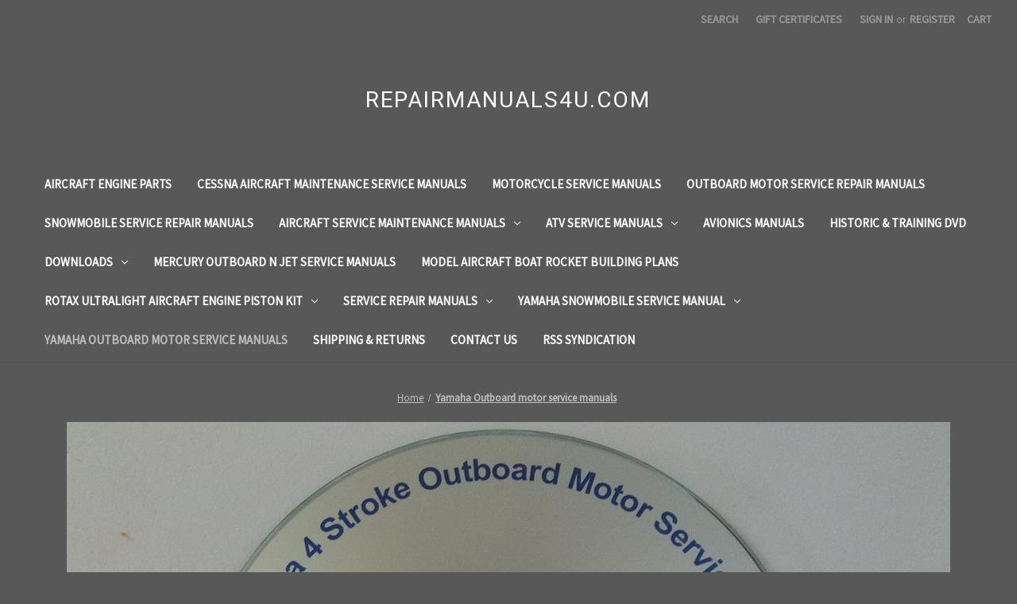

--- FILE ---
content_type: text/html; charset=UTF-8
request_url: https://repairmanuals4u.com/categories/yamaha-outboard-motor-service-manuals.html
body_size: 14313
content:


<!DOCTYPE html>
<html class="no-js" lang="en">
    <head>
        <title>Yamaha Outboard motor service manuals</title>
        <link rel="dns-prefetch preconnect" href="https://cdn11.bigcommerce.com/s-801mnhtp91" crossorigin><link rel="dns-prefetch preconnect" href="https://fonts.googleapis.com/" crossorigin><link rel="dns-prefetch preconnect" href="https://fonts.gstatic.com/" crossorigin>
        <meta name="keywords" content="yamaha manual, yamaha outboard service, F115, F150"><meta name="description" content="Yamaha Outboard motor service manuals on CD in PDF. We carry manual from 1980 to 2014 for these motors"><link rel='canonical' href='https://repairmanuals4u.com/categories/yamaha-outboard-motor-service-manuals.html' /><meta name='platform' content='bigcommerce.stencil' />
        
                <link rel="next" href="https://repairmanuals4u.com/categories/yamaha-outboard-motor-service-manuals.html?page=2">


        <link href="https://cdn11.bigcommerce.com/s-801mnhtp91/product_images/favicon%203.png?t=1500238824" rel="shortcut icon">
        <meta name="viewport" content="width=device-width, initial-scale=1">

        <script nonce="">
            document.documentElement.className = document.documentElement.className.replace('no-js', 'js');
        </script>

        <script nonce="">
    function browserSupportsAllFeatures() {
        return window.Promise
            && window.fetch
            && window.URL
            && window.URLSearchParams
            && window.WeakMap
            // object-fit support
            && ('objectFit' in document.documentElement.style);
    }

    function loadScript(src) {
        var js = document.createElement('script');
        js.src = src;
        js.onerror = function () {
            console.error('Failed to load polyfill script ' + src);
        };
        document.head.appendChild(js);
    }

    if (!browserSupportsAllFeatures()) {
        loadScript('https://cdn11.bigcommerce.com/s-801mnhtp91/stencil/0d9ef430-84cc-013e-5480-3e4666af9723/dist/theme-bundle.polyfills.js');
    }
</script>
        <script nonce="">window.consentManagerTranslations = `{"locale":"en","locales":{"consent_manager.data_collection_warning":"en","consent_manager.accept_all_cookies":"en","consent_manager.gdpr_settings":"en","consent_manager.data_collection_preferences":"en","consent_manager.manage_data_collection_preferences":"en","consent_manager.use_data_by_cookies":"en","consent_manager.data_categories_table":"en","consent_manager.allow":"en","consent_manager.accept":"en","consent_manager.deny":"en","consent_manager.dismiss":"en","consent_manager.reject_all":"en","consent_manager.category":"en","consent_manager.purpose":"en","consent_manager.functional_category":"en","consent_manager.functional_purpose":"en","consent_manager.analytics_category":"en","consent_manager.analytics_purpose":"en","consent_manager.targeting_category":"en","consent_manager.advertising_category":"en","consent_manager.advertising_purpose":"en","consent_manager.essential_category":"en","consent_manager.esential_purpose":"en","consent_manager.yes":"en","consent_manager.no":"en","consent_manager.not_available":"en","consent_manager.cancel":"en","consent_manager.save":"en","consent_manager.back_to_preferences":"en","consent_manager.close_without_changes":"en","consent_manager.unsaved_changes":"en","consent_manager.by_using":"en","consent_manager.agree_on_data_collection":"en","consent_manager.change_preferences":"en","consent_manager.cancel_dialog_title":"en","consent_manager.privacy_policy":"en","consent_manager.allow_category_tracking":"en","consent_manager.disallow_category_tracking":"en"},"translations":{"consent_manager.data_collection_warning":"We use cookies (and other similar technologies) to collect data to improve your shopping experience.","consent_manager.accept_all_cookies":"Accept All Cookies","consent_manager.gdpr_settings":"Settings","consent_manager.data_collection_preferences":"Website Data Collection Preferences","consent_manager.manage_data_collection_preferences":"Manage Website Data Collection Preferences","consent_manager.use_data_by_cookies":" uses data collected by cookies and JavaScript libraries to improve your shopping experience.","consent_manager.data_categories_table":"The table below outlines how we use this data by category. To opt out of a category of data collection, select 'No' and save your preferences.","consent_manager.allow":"Allow","consent_manager.accept":"Accept","consent_manager.deny":"Deny","consent_manager.dismiss":"Dismiss","consent_manager.reject_all":"Reject all","consent_manager.category":"Category","consent_manager.purpose":"Purpose","consent_manager.functional_category":"Functional","consent_manager.functional_purpose":"Enables enhanced functionality, such as videos and live chat. If you do not allow these, then some or all of these functions may not work properly.","consent_manager.analytics_category":"Analytics","consent_manager.analytics_purpose":"Provide statistical information on site usage, e.g., web analytics so we can improve this website over time.","consent_manager.targeting_category":"Targeting","consent_manager.advertising_category":"Advertising","consent_manager.advertising_purpose":"Used to create profiles or personalize content to enhance your shopping experience.","consent_manager.essential_category":"Essential","consent_manager.esential_purpose":"Essential for the site and any requested services to work, but do not perform any additional or secondary function.","consent_manager.yes":"Yes","consent_manager.no":"No","consent_manager.not_available":"N/A","consent_manager.cancel":"Cancel","consent_manager.save":"Save","consent_manager.back_to_preferences":"Back to Preferences","consent_manager.close_without_changes":"You have unsaved changes to your data collection preferences. Are you sure you want to close without saving?","consent_manager.unsaved_changes":"You have unsaved changes","consent_manager.by_using":"By using our website, you're agreeing to our","consent_manager.agree_on_data_collection":"By using our website, you're agreeing to the collection of data as described in our ","consent_manager.change_preferences":"You can change your preferences at any time","consent_manager.cancel_dialog_title":"Are you sure you want to cancel?","consent_manager.privacy_policy":"Privacy Policy","consent_manager.allow_category_tracking":"Allow [CATEGORY_NAME] tracking","consent_manager.disallow_category_tracking":"Disallow [CATEGORY_NAME] tracking"}}`;</script>

        <script nonce="">
            window.lazySizesConfig = window.lazySizesConfig || {};
            window.lazySizesConfig.loadMode = 1;
        </script>
        <script nonce="" async src="https://cdn11.bigcommerce.com/s-801mnhtp91/stencil/0d9ef430-84cc-013e-5480-3e4666af9723/dist/theme-bundle.head_async.js"></script>
        
        <link href="https://fonts.googleapis.com/css?family=Roboto:400%7CSource+Sans+Pro:400&display=block" rel="stylesheet">
        
        <script nonce="" async src="https://cdn11.bigcommerce.com/s-801mnhtp91/stencil/0d9ef430-84cc-013e-5480-3e4666af9723/dist/theme-bundle.font.js"></script>

        <link data-stencil-stylesheet href="https://cdn11.bigcommerce.com/s-801mnhtp91/stencil/0d9ef430-84cc-013e-5480-3e4666af9723/css/theme-3b81bb80-8d95-013e-94eb-3e69250d5783.css" rel="stylesheet">

        <!-- Start Tracking Code for analytics_googleanalytics -->

<!-- Global site tag (gtag.js) - Google Analytics -->
<script async src="https://www.googletagmanager.com/gtag/js?id=UA-110120176-2"></script>
<script>
  window.dataLayer = window.dataLayer || [];
  function gtag(){dataLayer.push(arguments);}
  gtag('js', new Date());

  gtag('config', 'UA-110120176-2');
</script>


<!-- End Tracking Code for analytics_googleanalytics -->


<script type="text/javascript" src="https://checkout-sdk.bigcommerce.com/v1/loader.js" defer ></script>
<script type="text/javascript">
var BCData = {};
</script>

<script nonce="">
(function () {
    var xmlHttp = new XMLHttpRequest();

    xmlHttp.open('POST', 'https://bes.gcp.data.bigcommerce.com/nobot');
    xmlHttp.setRequestHeader('Content-Type', 'application/json');
    xmlHttp.send('{"store_id":"999481063","timezone_offset":"-4.0","timestamp":"2026-01-16T17:18:59.70384500Z","visit_id":"d75b7adb-c056-4057-bb78-607c2907d5b3","channel_id":1}');
})();
</script>

    </head>
    <body>
        <svg data-src="https://cdn11.bigcommerce.com/s-801mnhtp91/stencil/0d9ef430-84cc-013e-5480-3e4666af9723/img/icon-sprite.svg" class="icons-svg-sprite"></svg>

        <a href="#main-content" class="skip-to-main-link">Skip to main content</a>
<header class="header" role="banner">
    <a href="#" class="mobileMenu-toggle" data-mobile-menu-toggle="menu">
        <span class="mobileMenu-toggleIcon">Toggle menu</span>
    </a>
    <nav class="navUser">
        

    <ul class="navUser-section navUser-section--alt">
        <li class="navUser-item">
            <a class="navUser-action navUser-item--compare"
               href="/compare"
               data-compare-nav
               aria-label="Compare"
            >
                Compare <span class="countPill countPill--positive countPill--alt"></span>
            </a>
        </li>
        <li class="navUser-item">
            <button class="navUser-action navUser-action--quickSearch"
               type="button"
               id="quick-search-expand"
               data-search="quickSearch"
               aria-controls="quickSearch"
               aria-label="Search"
            >
                Search
            </button>
        </li>
            <li class="navUser-item">
                <a class="navUser-action"
                   href="/giftcertificates.php"
                   aria-label="Gift Certificates"
                >
                    Gift Certificates
                </a>
            </li>
        <li class="navUser-item navUser-item--account">
                <a class="navUser-action"
                   href="/login.php"
                   aria-label="Sign in"
                >
                    Sign in
                </a>
                    <span class="navUser-or">or</span>
                    <a class="navUser-action"
                       href="/login.php?action&#x3D;create_account"
                       aria-label="Register"
                    >
                        Register
                    </a>
        </li>
        <li class="navUser-item navUser-item--cart">
            <a class="navUser-action"
               data-cart-preview
               data-dropdown="cart-preview-dropdown"
               data-options="align:right"
               href="/cart.php"
               aria-label="Cart with 0 items"
            >
                <span class="navUser-item-cartLabel">Cart</span>
                <span class="countPill cart-quantity"></span>
            </a>

            <div class="dropdown-menu" id="cart-preview-dropdown" data-dropdown-content aria-hidden="true"></div>
        </li>
    </ul>
    <div class="dropdown dropdown--quickSearch" id="quickSearch" aria-hidden="true" data-prevent-quick-search-close>
        <div class="container">
    <form class="form" data-url="/search.php" data-quick-search-form>
        <fieldset class="form-fieldset">
            <div class="form-field">
                <label class="is-srOnly" for="nav-quick-search">Search</label>
                <input class="form-input"
                       data-search-quick
                       name="nav-quick-search"
                       id="nav-quick-search"
                       data-error-message="Search field cannot be empty."
                       placeholder="Search the store"
                       autocomplete="off"
                >
            </div>
        </fieldset>
    </form>
    <section class="quickSearchResults" data-bind="html: results"></section>
    <p role="status"
       aria-live="polite"
       class="aria-description--hidden"
       data-search-aria-message-predefined-text="product results for"
    ></p>
</div>
    </div>
</nav>

        <div class="header-logo header-logo--center">
            <a href="https://repairmanuals4u.com/" class="header-logo__link" data-header-logo-link>
    <span class="header-logo-text">Repairmanuals4u.com</span>
</a>
        </div>
    <div class="navPages-container" id="menu" data-menu>
        <nav class="navPages">
    <div class="navPages-quickSearch">
        <div class="container">
    <form class="form" data-url="/search.php" data-quick-search-form>
        <fieldset class="form-fieldset">
            <div class="form-field">
                <label class="is-srOnly" for="nav-menu-quick-search">Search</label>
                <input class="form-input"
                       data-search-quick
                       name="nav-menu-quick-search"
                       id="nav-menu-quick-search"
                       data-error-message="Search field cannot be empty."
                       placeholder="Search the store"
                       autocomplete="off"
                >
            </div>
        </fieldset>
    </form>
    <section class="quickSearchResults" data-bind="html: results"></section>
    <p role="status"
       aria-live="polite"
       class="aria-description--hidden"
       data-search-aria-message-predefined-text="product results for"
    ></p>
</div>
    </div>
    <ul class="navPages-list">
            <li class="navPages-item">
                <a class="navPages-action"
   href="https://repairmanuals4u.com/categories/aircraft-engine-parts.html"
   aria-label="Aircraft Engine Parts"
>
    Aircraft Engine Parts
</a>
            </li>
            <li class="navPages-item">
                <a class="navPages-action"
   href="https://repairmanuals4u.com/cessna-aircraft-maintenance-service-manuals/"
   aria-label="Cessna Aircraft Maintenance Service manuals"
>
    Cessna Aircraft Maintenance Service manuals
</a>
            </li>
            <li class="navPages-item">
                <a class="navPages-action"
   href="https://repairmanuals4u.com/categories/motorcycle-service-manuals.html"
   aria-label="Motorcycle  Service Manuals"
>
    Motorcycle  Service Manuals
</a>
            </li>
            <li class="navPages-item">
                <a class="navPages-action"
   href="https://repairmanuals4u.com/categories/outboard-motor-service-repair-manuals.html"
   aria-label="Outboard Motor service repair manuals"
>
    Outboard Motor service repair manuals
</a>
            </li>
            <li class="navPages-item">
                <a class="navPages-action"
   href="https://repairmanuals4u.com/categories/snowmobile-service-repair-manuals.html"
   aria-label="Snowmobile service repair manuals"
>
    Snowmobile service repair manuals
</a>
            </li>
            <li class="navPages-item">
                <a class="navPages-action has-subMenu"
   href="https://repairmanuals4u.com/categories/aircraft-service-maintenance-manuals.html"
   data-collapsible="navPages-67"
>
    Aircraft Service Maintenance Manuals
    <i class="icon navPages-action-moreIcon" aria-hidden="true">
        <svg><use href="#icon-chevron-down" /></svg>
    </i>
</a>
<div class="navPage-subMenu" id="navPages-67" aria-hidden="true" tabindex="-1">
    <ul class="navPage-subMenu-list">
        <li class="navPage-subMenu-item">
            <a class="navPage-subMenu-action navPages-action"
               href="https://repairmanuals4u.com/categories/aircraft-service-maintenance-manuals.html"
               aria-label="All Aircraft Service Maintenance Manuals"
            >
                All Aircraft Service Maintenance Manuals
            </a>
        </li>
            <li class="navPage-subMenu-item">
                    <a class="navPage-subMenu-action navPages-action"
                       href="https://repairmanuals4u.com/categories/aircraft-service-maintenance-manuals/beechcraft-raytheon-service-maintenance-manuals.html"
                       aria-label="Beechcraft Raytheon service maintenance manuals"
                    >
                        Beechcraft Raytheon service maintenance manuals
                    </a>
            </li>
            <li class="navPage-subMenu-item">
                    <a class="navPage-subMenu-action navPages-action"
                       href="https://repairmanuals4u.com/categories/aircraft-service-maintenance-manuals/mooney-aircraft-maintenance-service-manual.html"
                       aria-label="Mooney Aircraft maintenance service manual"
                    >
                        Mooney Aircraft maintenance service manual
                    </a>
            </li>
    </ul>
</div>
            </li>
            <li class="navPages-item">
                <a class="navPages-action has-subMenu"
   href="https://repairmanuals4u.com/categories/atv-service-manuals.html"
   data-collapsible="navPages-33"
>
    ATV Service manuals 
    <i class="icon navPages-action-moreIcon" aria-hidden="true">
        <svg><use href="#icon-chevron-down" /></svg>
    </i>
</a>
<div class="navPage-subMenu" id="navPages-33" aria-hidden="true" tabindex="-1">
    <ul class="navPage-subMenu-list">
        <li class="navPage-subMenu-item">
            <a class="navPage-subMenu-action navPages-action"
               href="https://repairmanuals4u.com/categories/atv-service-manuals.html"
               aria-label="All ATV Service manuals "
            >
                All ATV Service manuals 
            </a>
        </li>
            <li class="navPage-subMenu-item">
                    <a class="navPage-subMenu-action navPages-action"
                       href="https://repairmanuals4u.com/categories/atv-service-manuals/arctic-cat-atv.html"
                       aria-label="Arctic Cat ATV"
                    >
                        Arctic Cat ATV
                    </a>
            </li>
            <li class="navPage-subMenu-item">
                    <a class="navPage-subMenu-action navPages-action has-subMenu"
                       href="https://repairmanuals4u.com/categories/atv-service-manuals/bombadier.html"
                       aria-label="Bombadier"
                    >
                        Bombadier
                        <span class="collapsible-icon-wrapper"
                            data-collapsible="navPages-39"
                            data-collapsible-disabled-breakpoint="medium"
                            data-collapsible-disabled-state="open"
                            data-collapsible-enabled-state="closed"
                        >
                            <i class="icon navPages-action-moreIcon" aria-hidden="true">
                                <svg><use href="#icon-chevron-down" /></svg>
                            </i>
                        </span>
                    </a>
                    <ul class="navPage-childList" id="navPages-39">
                        <li class="navPage-childList-item">
                            <a class="navPage-childList-action navPages-action"
                               href="https://repairmanuals4u.com/categories/atv-service-manuals/bombadier/can-am-atv.html"
                               aria-label="Can Am ATV"
                            >
                                Can Am ATV
                            </a>
                        </li>
                    </ul>
            </li>
            <li class="navPage-subMenu-item">
                    <a class="navPage-subMenu-action navPages-action"
                       href="https://repairmanuals4u.com/categories/atv-service-manuals/honda-atv.html"
                       aria-label="Honda ATV"
                    >
                        Honda ATV
                    </a>
            </li>
            <li class="navPage-subMenu-item">
                    <a class="navPage-subMenu-action navPages-action"
                       href="https://repairmanuals4u.com/categories/atv-service-manuals/kawaski-atv.html"
                       aria-label="Kawaski ATV"
                    >
                        Kawaski ATV
                    </a>
            </li>
            <li class="navPage-subMenu-item">
                    <a class="navPage-subMenu-action navPages-action"
                       href="https://repairmanuals4u.com/categories/atv-service-manuals/polaris-atv.html"
                       aria-label="Polaris ATV"
                    >
                        Polaris ATV
                    </a>
            </li>
            <li class="navPage-subMenu-item">
                    <a class="navPage-subMenu-action navPages-action"
                       href="https://repairmanuals4u.com/categories/atv-service-manuals/suzuki-atv.html"
                       aria-label="Suzuki ATV"
                    >
                        Suzuki ATV
                    </a>
            </li>
            <li class="navPage-subMenu-item">
                    <a class="navPage-subMenu-action navPages-action"
                       href="https://repairmanuals4u.com/categories/atv-service-manuals/yamaha-atv-service.html"
                       aria-label="Yamaha ATV Service"
                    >
                        Yamaha ATV Service
                    </a>
            </li>
    </ul>
</div>
            </li>
            <li class="navPages-item">
                <a class="navPages-action"
   href="https://repairmanuals4u.com/categories/avionics-manuals.html"
   aria-label="Avionics manuals"
>
    Avionics manuals
</a>
            </li>
            <li class="navPages-item">
                <a class="navPages-action"
   href="https://repairmanuals4u.com/categories/historic-training-dvd.html"
   aria-label="Historic &amp;  training DVD"
>
    Historic &amp;  training DVD
</a>
            </li>
            <li class="navPages-item">
                <a class="navPages-action has-subMenu"
   href="https://repairmanuals4u.com/categories/downloads.html"
   data-collapsible="navPages-93"
>
    Downloads
    <i class="icon navPages-action-moreIcon" aria-hidden="true">
        <svg><use href="#icon-chevron-down" /></svg>
    </i>
</a>
<div class="navPage-subMenu" id="navPages-93" aria-hidden="true" tabindex="-1">
    <ul class="navPage-subMenu-list">
        <li class="navPage-subMenu-item">
            <a class="navPage-subMenu-action navPages-action"
               href="https://repairmanuals4u.com/categories/downloads.html"
               aria-label="All Downloads"
            >
                All Downloads
            </a>
        </li>
            <li class="navPage-subMenu-item">
                    <a class="navPage-subMenu-action navPages-action"
                       href="https://repairmanuals4u.com/categories/downloads/aircraft-engine-overhaul-service-manuals-download.html"
                       aria-label="Aircraft engine overhaul service manuals download"
                    >
                        Aircraft engine overhaul service manuals download
                    </a>
            </li>
            <li class="navPage-subMenu-item">
                    <a class="navPage-subMenu-action navPages-action"
                       href="https://repairmanuals4u.com/categories/downloads/avionics.html"
                       aria-label="Avionics"
                    >
                        Avionics
                    </a>
            </li>
            <li class="navPage-subMenu-item">
                    <a class="navPage-subMenu-action navPages-action"
                       href="https://repairmanuals4u.com/categories/downloads/chain-saw-generator-service-parts-manuals.html"
                       aria-label="Chain saw generator service  parts manuals"
                    >
                        Chain saw generator service  parts manuals
                    </a>
            </li>
            <li class="navPage-subMenu-item">
                    <a class="navPage-subMenu-action navPages-action"
                       href="https://repairmanuals4u.com/categories/downloads/marine-engine-stern-drives-transmissions-manual.html"
                       aria-label="Marine engine stern drives &amp; transmissions manual"
                    >
                        Marine engine stern drives &amp; transmissions manual
                    </a>
            </li>
            <li class="navPage-subMenu-item">
                    <a class="navPage-subMenu-action navPages-action"
                       href="https://repairmanuals4u.com/categories/downloads/outboard-motor-service-manual-download.html"
                       aria-label="Outboard motor service manual download"
                    >
                        Outboard motor service manual download
                    </a>
            </li>
            <li class="navPage-subMenu-item">
                    <a class="navPage-subMenu-action navPages-action"
                       href="https://repairmanuals4u.com/categories/downloads/snowmobile-service-manual-download.html"
                       aria-label="Snowmobile service manual download"
                    >
                        Snowmobile service manual download
                    </a>
            </li>
            <li class="navPage-subMenu-item">
                    <a class="navPage-subMenu-action navPages-action"
                       href="https://repairmanuals4u.com/categories/downloads/tractor-service-repair-manual-download.html"
                       aria-label="Tractor service repair manual download"
                    >
                        Tractor service repair manual download
                    </a>
            </li>
            <li class="navPage-subMenu-item">
                    <a class="navPage-subMenu-action navPages-action"
                       href="https://repairmanuals4u.com/categories/downloads/watercraft-yamaha.html"
                       aria-label="Watercraft Yamaha"
                    >
                        Watercraft Yamaha
                    </a>
            </li>
    </ul>
</div>
            </li>
            <li class="navPages-item">
                <a class="navPages-action"
   href="https://repairmanuals4u.com/categories/mercury-outboard-n-jet-service-manuals.html"
   aria-label="Mercury outboard n jet service manuals"
>
    Mercury outboard n jet service manuals
</a>
            </li>
            <li class="navPages-item">
                <a class="navPages-action"
   href="https://repairmanuals4u.com/categories/model-aircraft-boat-rocket-building-plans.html"
   aria-label="Model aircraft boat rocket building  plans"
>
    Model aircraft boat rocket building  plans
</a>
            </li>
            <li class="navPages-item">
                <a class="navPages-action has-subMenu"
   href="https://repairmanuals4u.com/categories/rotax-ultralight-aircraft-engine-piston-kit.html"
   data-collapsible="navPages-60"
>
    Rotax ultralight aircraft engine piston kit
    <i class="icon navPages-action-moreIcon" aria-hidden="true">
        <svg><use href="#icon-chevron-down" /></svg>
    </i>
</a>
<div class="navPage-subMenu" id="navPages-60" aria-hidden="true" tabindex="-1">
    <ul class="navPage-subMenu-list">
        <li class="navPage-subMenu-item">
            <a class="navPage-subMenu-action navPages-action"
               href="https://repairmanuals4u.com/categories/rotax-ultralight-aircraft-engine-piston-kit.html"
               aria-label="All Rotax ultralight aircraft engine piston kit"
            >
                All Rotax ultralight aircraft engine piston kit
            </a>
        </li>
            <li class="navPage-subMenu-item">
                    <a class="navPage-subMenu-action navPages-action"
                       href="https://repairmanuals4u.com/categories/rotax-ultralight-aircraft-engine-piston-kit/aircraft-engine-piston-kits.html"
                       aria-label="Aircraft engine piston kits"
                    >
                        Aircraft engine piston kits
                    </a>
            </li>
    </ul>
</div>
            </li>
            <li class="navPages-item">
                <a class="navPages-action has-subMenu"
   href="https://repairmanuals4u.com/categories/service-repair-manuals.html"
   data-collapsible="navPages-63"
>
    Service repair manuals
    <i class="icon navPages-action-moreIcon" aria-hidden="true">
        <svg><use href="#icon-chevron-down" /></svg>
    </i>
</a>
<div class="navPage-subMenu" id="navPages-63" aria-hidden="true" tabindex="-1">
    <ul class="navPage-subMenu-list">
        <li class="navPage-subMenu-item">
            <a class="navPage-subMenu-action navPages-action"
               href="https://repairmanuals4u.com/categories/service-repair-manuals.html"
               aria-label="All Service repair manuals"
            >
                All Service repair manuals
            </a>
        </li>
            <li class="navPage-subMenu-item">
                    <a class="navPage-subMenu-action navPages-action"
                       href="https://repairmanuals4u.com/categories/service-repair-manuals/atv-manuals.html"
                       aria-label="AtV Manuals"
                    >
                        AtV Manuals
                    </a>
            </li>
            <li class="navPage-subMenu-item">
                    <a class="navPage-subMenu-action navPages-action has-subMenu"
                       href="https://repairmanuals4u.com/categories/service-repair-manuals/auto-n-truck-service-parts-manuals.html"
                       aria-label="Auto N Truck service  &amp; parts manuals"
                    >
                        Auto N Truck service  &amp; parts manuals
                        <span class="collapsible-icon-wrapper"
                            data-collapsible="navPages-85"
                            data-collapsible-disabled-breakpoint="medium"
                            data-collapsible-disabled-state="open"
                            data-collapsible-enabled-state="closed"
                        >
                            <i class="icon navPages-action-moreIcon" aria-hidden="true">
                                <svg><use href="#icon-chevron-down" /></svg>
                            </i>
                        </span>
                    </a>
                    <ul class="navPage-childList" id="navPages-85">
                        <li class="navPage-childList-item">
                            <a class="navPage-childList-action navPages-action"
                               href="https://repairmanuals4u.com/categories/service-repair-manuals/auto-n-truck-service-parts-manuals/automotive-manuals.html"
                               aria-label="Automotive Manuals"
                            >
                                Automotive Manuals
                            </a>
                        </li>
                    </ul>
            </li>
            <li class="navPage-subMenu-item">
                    <a class="navPage-subMenu-action navPages-action"
                       href="https://repairmanuals4u.com/categories/service-repair-manuals/fork-lift-service-repair-manual.html"
                       aria-label="Fork lift service repair manual"
                    >
                        Fork lift service repair manual
                    </a>
            </li>
            <li class="navPage-subMenu-item">
                    <a class="navPage-subMenu-action navPages-action"
                       href="https://repairmanuals4u.com/categories/service-repair-manuals/generator-manuals.html"
                       aria-label="Generator manuals"
                    >
                        Generator manuals
                    </a>
            </li>
            <li class="navPage-subMenu-item">
                    <a class="navPage-subMenu-action navPages-action has-subMenu"
                       href="https://repairmanuals4u.com/categories/service-repair-manuals/marine-inboard-engines-stern-drives.html"
                       aria-label="Marine Inboard Engines  &amp; Stern Drives"
                    >
                        Marine Inboard Engines  &amp; Stern Drives
                        <span class="collapsible-icon-wrapper"
                            data-collapsible="navPages-68"
                            data-collapsible-disabled-breakpoint="medium"
                            data-collapsible-disabled-state="open"
                            data-collapsible-enabled-state="closed"
                        >
                            <i class="icon navPages-action-moreIcon" aria-hidden="true">
                                <svg><use href="#icon-chevron-down" /></svg>
                            </i>
                        </span>
                    </a>
                    <ul class="navPage-childList" id="navPages-68">
                        <li class="navPage-childList-item">
                            <a class="navPage-childList-action navPages-action"
                               href="https://repairmanuals4u.com/categories/service-repair-manuals/marine-inboard-engines-stern-drives/mercruiser-stern-drive-service-manuals.html"
                               aria-label="Mercruiser stern drive service manuals"
                            >
                                Mercruiser stern drive service manuals
                            </a>
                        </li>
                    </ul>
            </li>
            <li class="navPage-subMenu-item">
                    <a class="navPage-subMenu-action navPages-action"
                       href="https://repairmanuals4u.com/categories/service-repair-manuals/mercury-marine-jet-drive-manuals.html"
                       aria-label="Mercury Marine Jet Drive manuals"
                    >
                        Mercury Marine Jet Drive manuals
                    </a>
            </li>
            <li class="navPage-subMenu-item">
                    <a class="navPage-subMenu-action navPages-action"
                       href="https://repairmanuals4u.com/categories/service-repair-manuals/personal-watercraft-pwc-jet-ski-manuals.html"
                       aria-label="Personal watercraft PWC Jet Ski manuals"
                    >
                        Personal watercraft PWC Jet Ski manuals
                    </a>
            </li>
            <li class="navPage-subMenu-item">
                    <a class="navPage-subMenu-action navPages-action has-subMenu"
                       href="https://repairmanuals4u.com/categories/service-repair-manuals/tillers-mowers-snow-throwers.html"
                       aria-label="Tillers Mowers &amp; Snow Throwers"
                    >
                        Tillers Mowers &amp; Snow Throwers
                        <span class="collapsible-icon-wrapper"
                            data-collapsible="navPages-73"
                            data-collapsible-disabled-breakpoint="medium"
                            data-collapsible-disabled-state="open"
                            data-collapsible-enabled-state="closed"
                        >
                            <i class="icon navPages-action-moreIcon" aria-hidden="true">
                                <svg><use href="#icon-chevron-down" /></svg>
                            </i>
                        </span>
                    </a>
                    <ul class="navPage-childList" id="navPages-73">
                        <li class="navPage-childList-item">
                            <a class="navPage-childList-action navPages-action"
                               href="https://repairmanuals4u.com/categories/service-repair-manuals/tillers-mowers-snow-throwers/lawn-garden-non-tractor.html"
                               aria-label="Lawn &amp; Garden non tractor"
                            >
                                Lawn &amp; Garden non tractor
                            </a>
                        </li>
                    </ul>
            </li>
            <li class="navPage-subMenu-item">
                    <a class="navPage-subMenu-action navPages-action has-subMenu"
                       href="https://repairmanuals4u.com/categories/service-repair-manuals/tractor-service-manuals.html"
                       aria-label="Tractor service  manuals"
                    >
                        Tractor service  manuals
                        <span class="collapsible-icon-wrapper"
                            data-collapsible="navPages-65"
                            data-collapsible-disabled-breakpoint="medium"
                            data-collapsible-disabled-state="open"
                            data-collapsible-enabled-state="closed"
                        >
                            <i class="icon navPages-action-moreIcon" aria-hidden="true">
                                <svg><use href="#icon-chevron-down" /></svg>
                            </i>
                        </span>
                    </a>
                    <ul class="navPage-childList" id="navPages-65">
                        <li class="navPage-childList-item">
                            <a class="navPage-childList-action navPages-action"
                               href="https://repairmanuals4u.com/categories/service-repair-manuals/tractor-service-manuals/lawn-garden-equipment-manuals.html"
                               aria-label="Lawn &amp; garden equipment manuals"
                            >
                                Lawn &amp; garden equipment manuals
                            </a>
                        </li>
                    </ul>
            </li>
            <li class="navPage-subMenu-item">
                    <a class="navPage-subMenu-action navPages-action"
                       href="https://repairmanuals4u.com/categories/service-repair-manuals/yamaha-jet-boat-manuals.html"
                       aria-label="Yamaha Jet Boat Manuals"
                    >
                        Yamaha Jet Boat Manuals
                    </a>
            </li>
    </ul>
</div>
            </li>
            <li class="navPages-item">
                <a class="navPages-action has-subMenu"
   href="https://repairmanuals4u.com/categories/yamaha-snowmobile-service-manual.html"
   data-collapsible="navPages-132"
>
    Yamaha  snowmobile service manual
    <i class="icon navPages-action-moreIcon" aria-hidden="true">
        <svg><use href="#icon-chevron-down" /></svg>
    </i>
</a>
<div class="navPage-subMenu" id="navPages-132" aria-hidden="true" tabindex="-1">
    <ul class="navPage-subMenu-list">
        <li class="navPage-subMenu-item">
            <a class="navPage-subMenu-action navPages-action"
               href="https://repairmanuals4u.com/categories/yamaha-snowmobile-service-manual.html"
               aria-label="All Yamaha  snowmobile service manual"
            >
                All Yamaha  snowmobile service manual
            </a>
        </li>
            <li class="navPage-subMenu-item">
                    <a class="navPage-subMenu-action navPages-action has-subMenu"
                       href="https://repairmanuals4u.com/categories/yamaha-snowmobile-service-manual/yamaha-snowmobile-service-manuals-on-cd-by-year.html"
                       aria-label="Yamaha Snowmobile Service Manuals on CD by Year"
                    >
                        Yamaha Snowmobile Service Manuals on CD by Year
                        <span class="collapsible-icon-wrapper"
                            data-collapsible="navPages-99"
                            data-collapsible-disabled-breakpoint="medium"
                            data-collapsible-disabled-state="open"
                            data-collapsible-enabled-state="closed"
                        >
                            <i class="icon navPages-action-moreIcon" aria-hidden="true">
                                <svg><use href="#icon-chevron-down" /></svg>
                            </i>
                        </span>
                    </a>
                    <ul class="navPage-childList" id="navPages-99">
                        <li class="navPage-childList-item">
                            <a class="navPage-childList-action navPages-action"
                               href="https://repairmanuals4u.com/categories/yamaha-snowmobile-service-manual/yamaha-snowmobile-service-manuals-on-cd-by-year/1984-yamaha-snowmobile-manuals-on-cd.html"
                               aria-label="1984 Yamaha Snowmobile Manuals on CD"
                            >
                                1984 Yamaha Snowmobile Manuals on CD
                            </a>
                        </li>
                        <li class="navPage-childList-item">
                            <a class="navPage-childList-action navPages-action"
                               href="https://repairmanuals4u.com/categories/yamaha-snowmobile-service-manual/yamaha-snowmobile-service-manuals-on-cd-by-year/1985-yamaha-snowmobile-manuals.html"
                               aria-label="1985 Yamaha Snowmobile Manuals"
                            >
                                1985 Yamaha Snowmobile Manuals
                            </a>
                        </li>
                        <li class="navPage-childList-item">
                            <a class="navPage-childList-action navPages-action"
                               href="https://repairmanuals4u.com/categories/yamaha-snowmobile-service-manual/yamaha-snowmobile-service-manuals-on-cd-by-year/1989-yamaha-snowmobile-manuals.html"
                               aria-label="1989 Yamaha Snowmobile Manuals"
                            >
                                1989 Yamaha Snowmobile Manuals
                            </a>
                        </li>
                        <li class="navPage-childList-item">
                            <a class="navPage-childList-action navPages-action"
                               href="https://repairmanuals4u.com/categories/yamaha-snowmobile-service-manual/yamaha-snowmobile-service-manuals-on-cd-by-year/1991-yamaha-snowmobile-manuals.html"
                               aria-label="1991 Yamaha Snowmobile Manuals"
                            >
                                1991 Yamaha Snowmobile Manuals
                            </a>
                        </li>
                        <li class="navPage-childList-item">
                            <a class="navPage-childList-action navPages-action"
                               href="https://repairmanuals4u.com/categories/yamaha-snowmobile-service-manual/yamaha-snowmobile-service-manuals-on-cd-by-year/1992-yamaha-snowmobile-manuals.html"
                               aria-label="1992 Yamaha Snowmobile Manuals"
                            >
                                1992 Yamaha Snowmobile Manuals
                            </a>
                        </li>
                        <li class="navPage-childList-item">
                            <a class="navPage-childList-action navPages-action"
                               href="https://repairmanuals4u.com/categories/yamaha-snowmobile-service-manual/yamaha-snowmobile-service-manuals-on-cd-by-year/1993-yamaha-snowmobile-manuals.html"
                               aria-label="1993 Yamaha Snowmobile Manuals"
                            >
                                1993 Yamaha Snowmobile Manuals
                            </a>
                        </li>
                        <li class="navPage-childList-item">
                            <a class="navPage-childList-action navPages-action"
                               href="https://repairmanuals4u.com/categories/yamaha-snowmobile-service-manual/yamaha-snowmobile-service-manuals-on-cd-by-year/1997-yamaha-snowmobile-manuals.html"
                               aria-label="1997 Yamaha Snowmobile Manuals"
                            >
                                1997 Yamaha Snowmobile Manuals
                            </a>
                        </li>
                        <li class="navPage-childList-item">
                            <a class="navPage-childList-action navPages-action"
                               href="https://repairmanuals4u.com/categories/yamaha-snowmobile-service-manual/yamaha-snowmobile-service-manuals-on-cd-by-year/1998-yamaha-snowmobile-manuals.html"
                               aria-label="1998 Yamaha Snowmobile Manuals"
                            >
                                1998 Yamaha Snowmobile Manuals
                            </a>
                        </li>
                        <li class="navPage-childList-item">
                            <a class="navPage-childList-action navPages-action"
                               href="https://repairmanuals4u.com/categories/yamaha-snowmobile-service-manual/yamaha-snowmobile-service-manuals-on-cd-by-year/1999-yamaha-snowmobile-manuals.html"
                               aria-label="1999 Yamaha Snowmobile Manuals"
                            >
                                1999 Yamaha Snowmobile Manuals
                            </a>
                        </li>
                        <li class="navPage-childList-item">
                            <a class="navPage-childList-action navPages-action"
                               href="https://repairmanuals4u.com/categories/yamaha-snowmobile-service-manual/yamaha-snowmobile-service-manuals-on-cd-by-year/2000-yamaha-snowmobile-service-manuals.html"
                               aria-label="2000 Yamaha Snowmobile Service Manuals"
                            >
                                2000 Yamaha Snowmobile Service Manuals
                            </a>
                        </li>
                        <li class="navPage-childList-item">
                            <a class="navPage-childList-action navPages-action"
                               href="https://repairmanuals4u.com/categories/yamaha-snowmobile-service-manual/yamaha-snowmobile-service-manuals-on-cd-by-year/2001-yamaha-snowmobile-manuals.html"
                               aria-label="2001 Yamaha Snowmobile Manuals"
                            >
                                2001 Yamaha Snowmobile Manuals
                            </a>
                        </li>
                        <li class="navPage-childList-item">
                            <a class="navPage-childList-action navPages-action"
                               href="https://repairmanuals4u.com/categories/yamaha-snowmobile-service-manual/yamaha-snowmobile-service-manuals-on-cd-by-year/2002-yamaha-snowmobile-manuals.html"
                               aria-label="2002 Yamaha Snowmobile Manuals"
                            >
                                2002 Yamaha Snowmobile Manuals
                            </a>
                        </li>
                        <li class="navPage-childList-item">
                            <a class="navPage-childList-action navPages-action"
                               href="https://repairmanuals4u.com/categories/yamaha-snowmobile-service-manual/yamaha-snowmobile-service-manuals-on-cd-by-year/2003-yamaha-snowmobile-manuals.html"
                               aria-label="2003 Yamaha Snowmobile Manuals"
                            >
                                2003 Yamaha Snowmobile Manuals
                            </a>
                        </li>
                        <li class="navPage-childList-item">
                            <a class="navPage-childList-action navPages-action"
                               href="https://repairmanuals4u.com/categories/yamaha-snowmobile-service-manual/yamaha-snowmobile-service-manuals-on-cd-by-year/2004-yamaha-snowmobile-manuals.html"
                               aria-label="2004 Yamaha Snowmobile Manuals"
                            >
                                2004 Yamaha Snowmobile Manuals
                            </a>
                        </li>
                        <li class="navPage-childList-item">
                            <a class="navPage-childList-action navPages-action"
                               href="https://repairmanuals4u.com/categories/yamaha-snowmobile-service-manual/yamaha-snowmobile-service-manuals-on-cd-by-year/2005-yamaha-snowmobile-manuals.html"
                               aria-label="2005 Yamaha Snowmobile Manuals"
                            >
                                2005 Yamaha Snowmobile Manuals
                            </a>
                        </li>
                        <li class="navPage-childList-item">
                            <a class="navPage-childList-action navPages-action"
                               href="https://repairmanuals4u.com/categories/yamaha-snowmobile-service-manual/yamaha-snowmobile-service-manuals-on-cd-by-year/2006-yamaha-snowmobile-service-manual.html"
                               aria-label="2006 Yamaha Snowmobile Service Manual"
                            >
                                2006 Yamaha Snowmobile Service Manual
                            </a>
                        </li>
                        <li class="navPage-childList-item">
                            <a class="navPage-childList-action navPages-action"
                               href="https://repairmanuals4u.com/categories/yamaha-snowmobile-service-manual/yamaha-snowmobile-service-manuals-on-cd-by-year/2007-yamaha-snowmobile-manuals.html"
                               aria-label="2007 Yamaha Snowmobile Manuals"
                            >
                                2007 Yamaha Snowmobile Manuals
                            </a>
                        </li>
                        <li class="navPage-childList-item">
                            <a class="navPage-childList-action navPages-action"
                               href="https://repairmanuals4u.com/categories/yamaha-snowmobile-service-manual/yamaha-snowmobile-service-manuals-on-cd-by-year/2008-yamaha-snowmobile-service-manuals.html"
                               aria-label="2008 Yamaha Snowmobile Service Manuals"
                            >
                                2008 Yamaha Snowmobile Service Manuals
                            </a>
                        </li>
                        <li class="navPage-childList-item">
                            <a class="navPage-childList-action navPages-action"
                               href="https://repairmanuals4u.com/categories/yamaha-snowmobile-service-manual/yamaha-snowmobile-service-manuals-on-cd-by-year/2009-yamaha-snowmobile-service-manuals.html"
                               aria-label="2009 Yamaha Snowmobile Service Manuals"
                            >
                                2009 Yamaha Snowmobile Service Manuals
                            </a>
                        </li>
                        <li class="navPage-childList-item">
                            <a class="navPage-childList-action navPages-action"
                               href="https://repairmanuals4u.com/categories/yamaha-snowmobile-service-manual/yamaha-snowmobile-service-manuals-on-cd-by-year/2010-yamaha-snowmobile-service-manuals.html"
                               aria-label="2010 Yamaha Snowmobile Service Manuals"
                            >
                                2010 Yamaha Snowmobile Service Manuals
                            </a>
                        </li>
                        <li class="navPage-childList-item">
                            <a class="navPage-childList-action navPages-action"
                               href="https://repairmanuals4u.com/categories/yamaha-snowmobile-service-manual/yamaha-snowmobile-service-manuals-on-cd-by-year/2011-yamaha-snowmobile-manuals.html"
                               aria-label="2011 Yamaha Snowmobile Manuals"
                            >
                                2011 Yamaha Snowmobile Manuals
                            </a>
                        </li>
                        <li class="navPage-childList-item">
                            <a class="navPage-childList-action navPages-action"
                               href="https://repairmanuals4u.com/categories/yamaha-snowmobile-service-manual/yamaha-snowmobile-service-manuals-on-cd-by-year/2012-yamaha-snowmobile-manuals.html"
                               aria-label="2012 Yamaha Snowmobile Manuals"
                            >
                                2012 Yamaha Snowmobile Manuals
                            </a>
                        </li>
                        <li class="navPage-childList-item">
                            <a class="navPage-childList-action navPages-action"
                               href="https://repairmanuals4u.com/categories/yamaha-snowmobile-service-manual/yamaha-snowmobile-service-manuals-on-cd-by-year/2013-yamaha-snowmobile-manuals.html"
                               aria-label="2013 Yamaha Snowmobile Manuals"
                            >
                                2013 Yamaha Snowmobile Manuals
                            </a>
                        </li>
                    </ul>
            </li>
    </ul>
</div>
            </li>
            <li class="navPages-item">
                <a class="navPages-action activePage"
   href="https://repairmanuals4u.com/categories/yamaha-outboard-motor-service-manuals.html"
   aria-label="Yamaha Outboard motor service manuals"
>
    Yamaha Outboard motor service manuals
</a>
            </li>
                 <li class="navPages-item navPages-item-page">
                     <a class="navPages-action"
                        href="https://repairmanuals4u.com/pages/shipping-returns.html"
                        aria-label="Shipping &amp; Returns"
                     >
                         Shipping &amp; Returns
                     </a>
                 </li>
                 <li class="navPages-item navPages-item-page">
                     <a class="navPages-action"
                        href="https://repairmanuals4u.com/pages/contact-us.html"
                        aria-label="Contact Us"
                     >
                         Contact Us
                     </a>
                 </li>
                 <li class="navPages-item navPages-item-page">
                     <a class="navPages-action"
                        href="https://repairmanuals4u.com/pages/rss-syndication.html"
                        aria-label="RSS Syndication"
                     >
                         RSS Syndication
                     </a>
                 </li>
    </ul>
    <ul class="navPages-list navPages-list--user">
            <li class="navPages-item">
                <a class="navPages-action"
                   href="/giftcertificates.php"
                   aria-label="Gift Certificates"
                >
                    Gift Certificates
                </a>
            </li>
            <li class="navPages-item">
                <a class="navPages-action"
                   href="/login.php"
                   aria-label="Sign in"
                >
                    Sign in
                </a>
                    or
                    <a class="navPages-action"
                       href="/login.php?action&#x3D;create_account"
                       aria-label="Register"
                    >
                        Register
                    </a>
            </li>
    </ul>
</nav>
    </div>
    <div data-content-region="header_navigation_bottom--global"></div>
</header>
<div data-content-region="header_bottom--global"></div>
<div data-content-region="header_bottom"></div>
        <div class="body" id="main-content" data-currency-code="USD">
     
    <div class="container">
        
<nav aria-label="Breadcrumb">
    <ol class="breadcrumbs">
                <li class="breadcrumb ">
                    <a class="breadcrumb-label"
                       href="https://repairmanuals4u.com/"
                       
                    >
                        <span>Home</span>
                    </a>
                </li>
                <li class="breadcrumb is-active">
                    <a class="breadcrumb-label"
                       href="https://repairmanuals4u.com/categories/yamaha-outboard-motor-service-manuals.html"
                       aria-current="page"
                    >
                        <span>Yamaha Outboard motor service manuals</span>
                    </a>
                </li>
    </ol>
</nav>

<script type="application/ld+json"  nonce="">
{
    "@context": "https://schema.org",
    "@type": "BreadcrumbList",
    "itemListElement":
    [
        {
            "@type": "ListItem",
            "position": 1,
            "item": {
                "@id": "https://repairmanuals4u.com/",
                "name": "Home"
            }
        },
        {
            "@type": "ListItem",
            "position": 2,
            "item": {
                "@id": "https://repairmanuals4u.com/categories/yamaha-outboard-motor-service-manuals.html",
                "name": "Yamaha Outboard motor service manuals"
            }
        }
    ]
}
</script>
    <img src="https://cdn11.bigcommerce.com/s-801mnhtp91/images/stencil/1280x1280/j/20200213_113727__30787.original.jpg" alt="Yamaha Outboard motor service manuals" title="Yamaha Outboard motor service manuals" data-sizes="auto"
    srcset="https://cdn11.bigcommerce.com/s-801mnhtp91/images/stencil/80w/j/20200213_113727__30787.original.jpg"
data-srcset="https://cdn11.bigcommerce.com/s-801mnhtp91/images/stencil/80w/j/20200213_113727__30787.original.jpg 80w, https://cdn11.bigcommerce.com/s-801mnhtp91/images/stencil/160w/j/20200213_113727__30787.original.jpg 160w, https://cdn11.bigcommerce.com/s-801mnhtp91/images/stencil/320w/j/20200213_113727__30787.original.jpg 320w, https://cdn11.bigcommerce.com/s-801mnhtp91/images/stencil/640w/j/20200213_113727__30787.original.jpg 640w, https://cdn11.bigcommerce.com/s-801mnhtp91/images/stencil/960w/j/20200213_113727__30787.original.jpg 960w, https://cdn11.bigcommerce.com/s-801mnhtp91/images/stencil/1280w/j/20200213_113727__30787.original.jpg 1280w, https://cdn11.bigcommerce.com/s-801mnhtp91/images/stencil/1920w/j/20200213_113727__30787.original.jpg 1920w, https://cdn11.bigcommerce.com/s-801mnhtp91/images/stencil/2560w/j/20200213_113727__30787.original.jpg 2560w"

class="lazyload category-header-image"

 />
    <h1 class="page-heading">Yamaha Outboard motor service manuals</h1>
    <div data-content-region="category_below_header"></div>
<p>Yamaha Outboard motor service manuals on CD in PDF. We carry manual from 1980 to 2014 for these motors. 2 and 4 stroke such as 40 70 115 90 150 200 225 300 350. VZ VX HPDI motors.Need a certain manual you don't see, just ask, we should have it.</p>
<p>We have sold yamaha for 18 years, so we probably have the manual you need.</p>
<div class="page">
        <aside class="page-sidebar" id="faceted-search-container">
            <nav>

            <div class="sidebarBlock">
        <h2 class="sidebarBlock-heading heading-price" data-shop-by-price>Shop By Price</h2>

        <form id="facet-range-form" class="form" method="get" data-faceted-search-range novalidate>
    <input type="hidden" name="search_query" value="">
    <fieldset class="form-fieldset">
        <div class="form-minMaxRow">
            <div class="form-field">
                <input
                    name="price_min"
                    placeholder="Min."
                    min="0"
                    class="form-input form-input--small"
                    required
                    type="number"
                    value=""
                    aria-label="Min."
                    aria-describedby="min_price_description"
                />
                <span id="min_price_description" class="aria-description--hidden">Enter the minimum price to filter products by</span>
            </div>

            <div class="form-field">
                <input
                    name="price_max"
                    placeholder="Max."
                    min="0"
                    class="form-input form-input--small"
                    required
                    type="number"
                    value=""
                    aria-label="Max."
                    aria-describedby="max_price_description"
                />
                <span id="max_price_description" class="aria-description--hidden">Enter the maximum price to filter products by</span>
            </div>

            <div class="form-field">
                <button class="button button--small" type="submit">
                    Update
                </button>
            </div>
        </div>

        <div class="form-inlineMessage" aria-live="polite" role="alert"></div>
    </fieldset>
</form>

        <div class="reset-filters">
            <a href="https://repairmanuals4u.com/categories/yamaha-outboard-motor-service-manuals.html" class="navList-action reset-btn">Reset</a>
            <span class="reset-message aria-description--hidden">The filter has been reset</span>
        </div>
    </div>
</nav>
        </aside>
    
    <main class="page-content" id="product-listing-container">
        

    <form class="actionBar" method="get" data-sort-by="product">
    <fieldset class="form-fieldset actionBar-section">
    <div class="form-field">
        <label class="form-label" for="sort">Sort By:</label>
        <select class="form-select form-select--small " name="sort" id="sort" role="listbox">
            <option value="featured" selected>Featured Items</option>
            <option value="newest" >Newest Items</option>
            <option value="bestselling" >Best Selling</option>
            <option value="alphaasc" >A to Z</option>
            <option value="alphadesc" >Z to A</option>
            <option value="avgcustomerreview" >By Review</option>
            <option value="priceasc" >Price: Ascending</option>
            <option value="pricedesc" >Price: Descending</option>
        </select>
    </div>
</fieldset>
</form>

    <div data-list-name="Category: Yamaha Outboard motor service manuals" role="region" aria-label="Filtered products">
            <ul class="productGrid">
    <li class="product">
            <article
    class="card
    "
    data-test="card-2224"
    data-event-type="list"
    data-entity-id="2224"
    data-position="1"
    data-name="Yamaha 4B 5A 6C outboard manual service manual download 2015 +"
    data-product-category="
            Yamaha Outboard motor service manuals
    "
    data-product-brand="Yamaha Outboard motor service manuals"
    data-product-price="
            28.88
"
>
    <figure class="card-figure">

        <a href="https://repairmanuals4u.com/products/yamaha-4b-5a-6c-outboard-manual-service-manual-download-2015.html"
           class="card-figure__link"
           aria-label="Yamaha 4B 5A 6C outboard manual service manual download 2015 +, $28.88

"
           data-event-type="product-click"
        >
            <div class="card-img-container">
                <img src="https://cdn11.bigcommerce.com/s-801mnhtp91/images/stencil/500x659/products/2224/1703/tradebit__00690.1687530506.jpg?c=2" alt="Yamaha 4B 5A 6C outboard manual service manual download 2015 + " title="Yamaha 4B 5A 6C outboard manual service manual download 2015 + " data-sizes="auto"
    srcset="https://cdn11.bigcommerce.com/s-801mnhtp91/images/stencil/80w/products/2224/1703/tradebit__00690.1687530506.jpg?c=2"
data-srcset="https://cdn11.bigcommerce.com/s-801mnhtp91/images/stencil/80w/products/2224/1703/tradebit__00690.1687530506.jpg?c=2 80w, https://cdn11.bigcommerce.com/s-801mnhtp91/images/stencil/160w/products/2224/1703/tradebit__00690.1687530506.jpg?c=2 160w, https://cdn11.bigcommerce.com/s-801mnhtp91/images/stencil/320w/products/2224/1703/tradebit__00690.1687530506.jpg?c=2 320w, https://cdn11.bigcommerce.com/s-801mnhtp91/images/stencil/640w/products/2224/1703/tradebit__00690.1687530506.jpg?c=2 640w, https://cdn11.bigcommerce.com/s-801mnhtp91/images/stencil/960w/products/2224/1703/tradebit__00690.1687530506.jpg?c=2 960w, https://cdn11.bigcommerce.com/s-801mnhtp91/images/stencil/1280w/products/2224/1703/tradebit__00690.1687530506.jpg?c=2 1280w, https://cdn11.bigcommerce.com/s-801mnhtp91/images/stencil/1920w/products/2224/1703/tradebit__00690.1687530506.jpg?c=2 1920w, https://cdn11.bigcommerce.com/s-801mnhtp91/images/stencil/2560w/products/2224/1703/tradebit__00690.1687530506.jpg?c=2 2560w"

class="lazyload card-image"

 />
            </div>
        </a>

        <figcaption class="card-figcaption">
            <div class="card-figcaption-body">
                        <button type="button" class="button button--small card-figcaption-button quickview" data-event-type="product-click" data-product-id="2224">Quick view</button>
                    <label class="button button--small card-figcaption-button" for="compare-2224">
                        Compare <input type="checkbox" name="products[]" value="2224" id="compare-2224" data-compare-id="2224">
                    </label>
                        <a href="https://repairmanuals4u.com/cart.php?action&#x3D;add&amp;product_id&#x3D;2224" data-event-type="product-click" data-button-type="add-cart" class="button button--small card-figcaption-button">Add to Cart</a>
                        <span class="product-status-message aria-description--hidden">The item has been added</span>
            </div>
        </figcaption>
    </figure>
    <div class="card-body">
            <p class="card-text" data-test-info-type="brandName">Yamaha Outboard motor service manuals</p>
        <h3 class="card-title">
            <a aria-label="Yamaha 4B 5A 6C outboard manual service manual download 2015 +, $28.88

"
               href="https://repairmanuals4u.com/products/yamaha-4b-5a-6c-outboard-manual-service-manual-download-2015.html"
               data-event-type="product-click"
            >
                Yamaha 4B 5A 6C outboard manual service manual download 2015 +
            </a>
        </h3>

        <div class="card-text" data-test-info-type="price">
                
    <div class="price-section price-section--withTax rrp-price--withTax" style="display: none;">
        <span>
                MSRP:
        </span>
        <span data-product-rrp-with-tax class="price price--rrp">
            
        </span>
    </div>
    <div class="price-section price-section--withTax non-sale-price--withTax" style="display: none;">
        <span>
                Was:
        </span>
        <span data-product-non-sale-price-with-tax class="price price--non-sale">
            
        </span>
    </div>
    <div class="price-section price-section--withTax price--withTax" style="display: none;">
        <span class="price-label" >
            
        </span>
        <span class="price-now-label" style="display: none;">
                Now:
        </span>
        <span data-product-price-with-tax class="price"></span>
            <abbr title="Including Tax">(Inc. Tax)</abbr>
    </div>
    <div class="price-section price-section--withoutTax rrp-price--withoutTax" style="display: none;">
        <span>
                MSRP:
        </span>
        <span data-product-rrp-price-without-tax class="price price--rrp">
            
        </span>
    </div>
    <div class="price-section price-section--withoutTax non-sale-price--withoutTax" style="display: none;">
        <span>
                Was:
        </span>
        <span data-product-non-sale-price-without-tax class="price price--non-sale">
            
        </span>
    </div>
    <div class="price-section price-section--withoutTax price--withoutTax" >
        <span class="price-label" >
            
        </span>
        <span class="price-now-label" style="display: none;">
                Now:
        </span>
        <span data-product-price-without-tax class="price">$28.88</span>
    </div>
        </div>
        <div data-content-region="product_item_below_price"></div>
            </div>
</article>
    </li>
    <li class="product">
            <article
    class="card
    "
    data-test="card-2202"
    data-event-type="list"
    data-entity-id="2202"
    data-position="2"
    data-name="Yamaha boat Exciter 135 service manual"
    data-product-category="
            Yamaha Outboard motor service manuals
    "
    data-product-brand="Yamaha"
    data-product-price="
            26.99
"
>
    <figure class="card-figure">

        <a href="https://repairmanuals4u.com/products/yamaha-boat-exciter-135-service-manual.html"
           class="card-figure__link"
           aria-label="Yamaha boat Exciter 135 service manual, $26.99

"
           data-event-type="product-click"
        >
            <div class="card-img-container">
                <img src="https://cdn11.bigcommerce.com/s-801mnhtp91/images/stencil/500x659/products/2202/1671/yamaha-boat__41127.1677247840.jpg?c=2" alt="Yamaha boat Exciter 135 service manual. (Also available on flash drive, just note in check out" title="Yamaha boat Exciter 135 service manual. (Also available on flash drive, just note in check out" data-sizes="auto"
    srcset="https://cdn11.bigcommerce.com/s-801mnhtp91/images/stencil/80w/products/2202/1671/yamaha-boat__41127.1677247840.jpg?c=2"
data-srcset="https://cdn11.bigcommerce.com/s-801mnhtp91/images/stencil/80w/products/2202/1671/yamaha-boat__41127.1677247840.jpg?c=2 80w, https://cdn11.bigcommerce.com/s-801mnhtp91/images/stencil/160w/products/2202/1671/yamaha-boat__41127.1677247840.jpg?c=2 160w, https://cdn11.bigcommerce.com/s-801mnhtp91/images/stencil/320w/products/2202/1671/yamaha-boat__41127.1677247840.jpg?c=2 320w, https://cdn11.bigcommerce.com/s-801mnhtp91/images/stencil/640w/products/2202/1671/yamaha-boat__41127.1677247840.jpg?c=2 640w, https://cdn11.bigcommerce.com/s-801mnhtp91/images/stencil/960w/products/2202/1671/yamaha-boat__41127.1677247840.jpg?c=2 960w, https://cdn11.bigcommerce.com/s-801mnhtp91/images/stencil/1280w/products/2202/1671/yamaha-boat__41127.1677247840.jpg?c=2 1280w, https://cdn11.bigcommerce.com/s-801mnhtp91/images/stencil/1920w/products/2202/1671/yamaha-boat__41127.1677247840.jpg?c=2 1920w, https://cdn11.bigcommerce.com/s-801mnhtp91/images/stencil/2560w/products/2202/1671/yamaha-boat__41127.1677247840.jpg?c=2 2560w"

class="lazyload card-image"

 />
            </div>
        </a>

        <figcaption class="card-figcaption">
            <div class="card-figcaption-body">
                        <button type="button" class="button button--small card-figcaption-button quickview" data-event-type="product-click" data-product-id="2202">Quick view</button>
                    <label class="button button--small card-figcaption-button" for="compare-2202">
                        Compare <input type="checkbox" name="products[]" value="2202" id="compare-2202" data-compare-id="2202">
                    </label>
                        <a href="https://repairmanuals4u.com/cart.php?action&#x3D;add&amp;product_id&#x3D;2202" data-event-type="product-click" data-button-type="add-cart" class="button button--small card-figcaption-button">Add to Cart</a>
                        <span class="product-status-message aria-description--hidden">The item has been added</span>
            </div>
        </figcaption>
    </figure>
    <div class="card-body">
            <p class="card-text" data-test-info-type="brandName">Yamaha</p>
        <h3 class="card-title">
            <a aria-label="Yamaha boat Exciter 135 service manual, $26.99

"
               href="https://repairmanuals4u.com/products/yamaha-boat-exciter-135-service-manual.html"
               data-event-type="product-click"
            >
                Yamaha boat Exciter 135 service manual
            </a>
        </h3>

        <div class="card-text" data-test-info-type="price">
                
    <div class="price-section price-section--withTax rrp-price--withTax" style="display: none;">
        <span>
                MSRP:
        </span>
        <span data-product-rrp-with-tax class="price price--rrp">
            
        </span>
    </div>
    <div class="price-section price-section--withTax non-sale-price--withTax" style="display: none;">
        <span>
                Was:
        </span>
        <span data-product-non-sale-price-with-tax class="price price--non-sale">
            
        </span>
    </div>
    <div class="price-section price-section--withTax price--withTax" style="display: none;">
        <span class="price-label" >
            
        </span>
        <span class="price-now-label" style="display: none;">
                Now:
        </span>
        <span data-product-price-with-tax class="price"></span>
            <abbr title="Including Tax">(Inc. Tax)</abbr>
    </div>
    <div class="price-section price-section--withoutTax rrp-price--withoutTax" style="display: none;">
        <span>
                MSRP:
        </span>
        <span data-product-rrp-price-without-tax class="price price--rrp">
            
        </span>
    </div>
    <div class="price-section price-section--withoutTax non-sale-price--withoutTax" style="display: none;">
        <span>
                Was:
        </span>
        <span data-product-non-sale-price-without-tax class="price price--non-sale">
            
        </span>
    </div>
    <div class="price-section price-section--withoutTax price--withoutTax" >
        <span class="price-label" >
            
        </span>
        <span class="price-now-label" style="display: none;">
                Now:
        </span>
        <span data-product-price-without-tax class="price">$26.99</span>
    </div>
        </div>
        <div data-content-region="product_item_below_price"></div>
            </div>
</article>
    </li>
    <li class="product">
            <article
    class="card
    "
    data-test="card-2176"
    data-event-type="list"
    data-entity-id="2176"
    data-position="3"
    data-name="Yamaha F115 B  XB outboard service manual 2015 - 2018 download"
    data-product-category="
            Yamaha Outboard motor service manuals,
                Downloads,
                Downloads/Outboard motor service manual download
    "
    data-product-brand="Yamaha Outboard motor service manuals"
    data-product-price="
            32.88
"
>
    <figure class="card-figure">

        <a href="https://repairmanuals4u.com/products/yamaha-f115-b-xb-outboard-service-manual-2015-2018-download.html"
           class="card-figure__link"
           aria-label="Yamaha F115 B  XB outboard service manual 2015 - 2018 download, $32.88

"
           data-event-type="product-click"
        >
            <div class="card-img-container">
                <img src="https://cdn11.bigcommerce.com/s-801mnhtp91/images/stencil/500x659/products/2176/1575/tradebit__62988.1677673367.jpg?c=2" alt="Yamaha 544 page factory service manual download covering Yamaha F and LF 115B 115XB outboard motor. 2015 up to 2018. Fully bookmarked, searchable and indexed. 

Model code 6ED  6EL. Serial No. 1000001 and on." title="Yamaha 544 page factory service manual download covering Yamaha F and LF 115B 115XB outboard motor. 2015 up to 2018. Fully bookmarked, searchable and indexed. 

Model code 6ED  6EL. Serial No. 1000001 and on." data-sizes="auto"
    srcset="https://cdn11.bigcommerce.com/s-801mnhtp91/images/stencil/80w/products/2176/1575/tradebit__62988.1677673367.jpg?c=2"
data-srcset="https://cdn11.bigcommerce.com/s-801mnhtp91/images/stencil/80w/products/2176/1575/tradebit__62988.1677673367.jpg?c=2 80w, https://cdn11.bigcommerce.com/s-801mnhtp91/images/stencil/160w/products/2176/1575/tradebit__62988.1677673367.jpg?c=2 160w, https://cdn11.bigcommerce.com/s-801mnhtp91/images/stencil/320w/products/2176/1575/tradebit__62988.1677673367.jpg?c=2 320w, https://cdn11.bigcommerce.com/s-801mnhtp91/images/stencil/640w/products/2176/1575/tradebit__62988.1677673367.jpg?c=2 640w, https://cdn11.bigcommerce.com/s-801mnhtp91/images/stencil/960w/products/2176/1575/tradebit__62988.1677673367.jpg?c=2 960w, https://cdn11.bigcommerce.com/s-801mnhtp91/images/stencil/1280w/products/2176/1575/tradebit__62988.1677673367.jpg?c=2 1280w, https://cdn11.bigcommerce.com/s-801mnhtp91/images/stencil/1920w/products/2176/1575/tradebit__62988.1677673367.jpg?c=2 1920w, https://cdn11.bigcommerce.com/s-801mnhtp91/images/stencil/2560w/products/2176/1575/tradebit__62988.1677673367.jpg?c=2 2560w"

class="lazyload card-image"

 />
            </div>
        </a>

        <figcaption class="card-figcaption">
            <div class="card-figcaption-body">
                        <button type="button" class="button button--small card-figcaption-button quickview" data-event-type="product-click" data-product-id="2176">Quick view</button>
                    <label class="button button--small card-figcaption-button" for="compare-2176">
                        Compare <input type="checkbox" name="products[]" value="2176" id="compare-2176" data-compare-id="2176">
                    </label>
                        <a href="https://repairmanuals4u.com/cart.php?action&#x3D;add&amp;product_id&#x3D;2176" data-event-type="product-click" data-button-type="add-cart" class="button button--small card-figcaption-button">Add to Cart</a>
                        <span class="product-status-message aria-description--hidden">The item has been added</span>
            </div>
        </figcaption>
    </figure>
    <div class="card-body">
            <p class="card-text" data-test-info-type="brandName">Yamaha Outboard motor service manuals</p>
        <h3 class="card-title">
            <a aria-label="Yamaha F115 B  XB outboard service manual 2015 - 2018 download, $32.88

"
               href="https://repairmanuals4u.com/products/yamaha-f115-b-xb-outboard-service-manual-2015-2018-download.html"
               data-event-type="product-click"
            >
                Yamaha F115 B  XB outboard service manual 2015 - 2018 download
            </a>
        </h3>

        <div class="card-text" data-test-info-type="price">
                
    <div class="price-section price-section--withTax rrp-price--withTax" style="display: none;">
        <span>
                MSRP:
        </span>
        <span data-product-rrp-with-tax class="price price--rrp">
            
        </span>
    </div>
    <div class="price-section price-section--withTax non-sale-price--withTax" style="display: none;">
        <span>
                Was:
        </span>
        <span data-product-non-sale-price-with-tax class="price price--non-sale">
            
        </span>
    </div>
    <div class="price-section price-section--withTax price--withTax" style="display: none;">
        <span class="price-label" >
            
        </span>
        <span class="price-now-label" style="display: none;">
                Now:
        </span>
        <span data-product-price-with-tax class="price"></span>
            <abbr title="Including Tax">(Inc. Tax)</abbr>
    </div>
    <div class="price-section price-section--withoutTax rrp-price--withoutTax" style="display: none;">
        <span>
                MSRP:
        </span>
        <span data-product-rrp-price-without-tax class="price price--rrp">
            
        </span>
    </div>
    <div class="price-section price-section--withoutTax non-sale-price--withoutTax" style="display: none;">
        <span>
                Was:
        </span>
        <span data-product-non-sale-price-without-tax class="price price--non-sale">
            
        </span>
    </div>
    <div class="price-section price-section--withoutTax price--withoutTax" >
        <span class="price-label" >
            
        </span>
        <span class="price-now-label" style="display: none;">
                Now:
        </span>
        <span data-product-price-without-tax class="price">$32.88</span>
    </div>
        </div>
        <div data-content-region="product_item_below_price"></div>
            </div>
</article>
    </li>
    <li class="product">
            <article
    class="card
    "
    data-test="card-2168"
    data-event-type="list"
    data-entity-id="2168"
    data-position="4"
    data-name="Yamaha F225 LF225 F250 LF250 F300 LF300 Service Manual download"
    data-product-category="
            Yamaha Outboard motor service manuals,
                Downloads
    "
    data-product-brand="Yamaha Outboard motor service manuals"
    data-product-price="
            46.99
"
>
    <figure class="card-figure">

        <a href="https://repairmanuals4u.com/yamaha-f225-lf225-f250-lf250-f300-lf300-service-manual-download/"
           class="card-figure__link"
           aria-label="Yamaha F225 LF225 F250 LF250 F300 LF300 Service Manual download, $46.99

"
           data-event-type="product-click"
        >
            <div class="card-img-container">
                <img src="https://cdn11.bigcommerce.com/s-801mnhtp91/images/stencil/500x659/products/2168/1563/tradebit__43174.1655737262.jpg?c=2" alt="Yamaha F225 LF225 F250 LF250 F300 LF300 Service Manual download " title="Yamaha F225 LF225 F250 LF250 F300 LF300 Service Manual download " data-sizes="auto"
    srcset="https://cdn11.bigcommerce.com/s-801mnhtp91/images/stencil/80w/products/2168/1563/tradebit__43174.1655737262.jpg?c=2"
data-srcset="https://cdn11.bigcommerce.com/s-801mnhtp91/images/stencil/80w/products/2168/1563/tradebit__43174.1655737262.jpg?c=2 80w, https://cdn11.bigcommerce.com/s-801mnhtp91/images/stencil/160w/products/2168/1563/tradebit__43174.1655737262.jpg?c=2 160w, https://cdn11.bigcommerce.com/s-801mnhtp91/images/stencil/320w/products/2168/1563/tradebit__43174.1655737262.jpg?c=2 320w, https://cdn11.bigcommerce.com/s-801mnhtp91/images/stencil/640w/products/2168/1563/tradebit__43174.1655737262.jpg?c=2 640w, https://cdn11.bigcommerce.com/s-801mnhtp91/images/stencil/960w/products/2168/1563/tradebit__43174.1655737262.jpg?c=2 960w, https://cdn11.bigcommerce.com/s-801mnhtp91/images/stencil/1280w/products/2168/1563/tradebit__43174.1655737262.jpg?c=2 1280w, https://cdn11.bigcommerce.com/s-801mnhtp91/images/stencil/1920w/products/2168/1563/tradebit__43174.1655737262.jpg?c=2 1920w, https://cdn11.bigcommerce.com/s-801mnhtp91/images/stencil/2560w/products/2168/1563/tradebit__43174.1655737262.jpg?c=2 2560w"

class="lazyload card-image"

 />
            </div>
        </a>

        <figcaption class="card-figcaption">
            <div class="card-figcaption-body">
                        <button type="button" class="button button--small card-figcaption-button quickview" data-event-type="product-click" data-product-id="2168">Quick view</button>
                    <label class="button button--small card-figcaption-button" for="compare-2168">
                        Compare <input type="checkbox" name="products[]" value="2168" id="compare-2168" data-compare-id="2168">
                    </label>
                        <a href="https://repairmanuals4u.com/cart.php?action&#x3D;add&amp;product_id&#x3D;2168" data-event-type="product-click" data-button-type="add-cart" class="button button--small card-figcaption-button">Add to Cart</a>
                        <span class="product-status-message aria-description--hidden">The item has been added</span>
            </div>
        </figcaption>
    </figure>
    <div class="card-body">
            <p class="card-text" data-test-info-type="brandName">Yamaha Outboard motor service manuals</p>
        <h3 class="card-title">
            <a aria-label="Yamaha F225 LF225 F250 LF250 F300 LF300 Service Manual download, $46.99

"
               href="https://repairmanuals4u.com/yamaha-f225-lf225-f250-lf250-f300-lf300-service-manual-download/"
               data-event-type="product-click"
            >
                Yamaha F225 LF225 F250 LF250 F300 LF300 Service Manual download
            </a>
        </h3>

        <div class="card-text" data-test-info-type="price">
                
    <div class="price-section price-section--withTax rrp-price--withTax" style="display: none;">
        <span>
                MSRP:
        </span>
        <span data-product-rrp-with-tax class="price price--rrp">
            
        </span>
    </div>
    <div class="price-section price-section--withTax non-sale-price--withTax" style="display: none;">
        <span>
                Was:
        </span>
        <span data-product-non-sale-price-with-tax class="price price--non-sale">
            
        </span>
    </div>
    <div class="price-section price-section--withTax price--withTax" style="display: none;">
        <span class="price-label" >
            
        </span>
        <span class="price-now-label" style="display: none;">
                Now:
        </span>
        <span data-product-price-with-tax class="price"></span>
            <abbr title="Including Tax">(Inc. Tax)</abbr>
    </div>
    <div class="price-section price-section--withoutTax rrp-price--withoutTax" style="display: none;">
        <span>
                MSRP:
        </span>
        <span data-product-rrp-price-without-tax class="price price--rrp">
            
        </span>
    </div>
    <div class="price-section price-section--withoutTax non-sale-price--withoutTax" style="display: none;">
        <span>
                Was:
        </span>
        <span data-product-non-sale-price-without-tax class="price price--non-sale">
            
        </span>
    </div>
    <div class="price-section price-section--withoutTax price--withoutTax" >
        <span class="price-label" >
            
        </span>
        <span class="price-now-label" style="display: none;">
                Now:
        </span>
        <span data-product-price-without-tax class="price">$46.99</span>
    </div>
        </div>
        <div data-content-region="product_item_below_price"></div>
            </div>
</article>
    </li>
    <li class="product">
            <article
    class="card
    "
    data-test="card-2167"
    data-event-type="list"
    data-entity-id="2167"
    data-position="5"
    data-name="Yamaha Boat service manual AR230 SX230 High output service manual download"
    data-product-category="
            Yamaha Outboard motor service manuals,
                Downloads,
                Downloads/Outboard motor service manual download
    "
    data-product-brand="Yamaha"
    data-product-price="
            28.88
"
>
    <figure class="card-figure">

        <a href="https://repairmanuals4u.com/products/yamaha-boat-service-manual-ar230-sx230-high-output-service-manual-download.html"
           class="card-figure__link"
           aria-label="Yamaha Boat service manual AR230 SX230 High output service manual download, $28.88

"
           data-event-type="product-click"
        >
            <div class="card-img-container">
                <img src="https://cdn11.bigcommerce.com/s-801mnhtp91/images/stencil/500x659/products/2167/1562/tradebit__79436.1655587755.jpg?c=2" alt="Yamaha Boat service manual AR230 SX230 High output service manual download. 367 pages 2007 model year.

" title="Yamaha Boat service manual AR230 SX230 High output service manual download. 367 pages 2007 model year.

" data-sizes="auto"
    srcset="https://cdn11.bigcommerce.com/s-801mnhtp91/images/stencil/80w/products/2167/1562/tradebit__79436.1655587755.jpg?c=2"
data-srcset="https://cdn11.bigcommerce.com/s-801mnhtp91/images/stencil/80w/products/2167/1562/tradebit__79436.1655587755.jpg?c=2 80w, https://cdn11.bigcommerce.com/s-801mnhtp91/images/stencil/160w/products/2167/1562/tradebit__79436.1655587755.jpg?c=2 160w, https://cdn11.bigcommerce.com/s-801mnhtp91/images/stencil/320w/products/2167/1562/tradebit__79436.1655587755.jpg?c=2 320w, https://cdn11.bigcommerce.com/s-801mnhtp91/images/stencil/640w/products/2167/1562/tradebit__79436.1655587755.jpg?c=2 640w, https://cdn11.bigcommerce.com/s-801mnhtp91/images/stencil/960w/products/2167/1562/tradebit__79436.1655587755.jpg?c=2 960w, https://cdn11.bigcommerce.com/s-801mnhtp91/images/stencil/1280w/products/2167/1562/tradebit__79436.1655587755.jpg?c=2 1280w, https://cdn11.bigcommerce.com/s-801mnhtp91/images/stencil/1920w/products/2167/1562/tradebit__79436.1655587755.jpg?c=2 1920w, https://cdn11.bigcommerce.com/s-801mnhtp91/images/stencil/2560w/products/2167/1562/tradebit__79436.1655587755.jpg?c=2 2560w"

class="lazyload card-image"

 />
            </div>
        </a>

        <figcaption class="card-figcaption">
            <div class="card-figcaption-body">
                        <button type="button" class="button button--small card-figcaption-button quickview" data-event-type="product-click" data-product-id="2167">Quick view</button>
                    <label class="button button--small card-figcaption-button" for="compare-2167">
                        Compare <input type="checkbox" name="products[]" value="2167" id="compare-2167" data-compare-id="2167">
                    </label>
                        <a href="https://repairmanuals4u.com/cart.php?action&#x3D;add&amp;product_id&#x3D;2167" data-event-type="product-click" data-button-type="add-cart" class="button button--small card-figcaption-button">Add to Cart</a>
                        <span class="product-status-message aria-description--hidden">The item has been added</span>
            </div>
        </figcaption>
    </figure>
    <div class="card-body">
            <p class="card-text" data-test-info-type="brandName">Yamaha</p>
        <h3 class="card-title">
            <a aria-label="Yamaha Boat service manual AR230 SX230 High output service manual download, $28.88

"
               href="https://repairmanuals4u.com/products/yamaha-boat-service-manual-ar230-sx230-high-output-service-manual-download.html"
               data-event-type="product-click"
            >
                Yamaha Boat service manual AR230 SX230 High output service manual download
            </a>
        </h3>

        <div class="card-text" data-test-info-type="price">
                
    <div class="price-section price-section--withTax rrp-price--withTax" style="display: none;">
        <span>
                MSRP:
        </span>
        <span data-product-rrp-with-tax class="price price--rrp">
            
        </span>
    </div>
    <div class="price-section price-section--withTax non-sale-price--withTax" style="display: none;">
        <span>
                Was:
        </span>
        <span data-product-non-sale-price-with-tax class="price price--non-sale">
            
        </span>
    </div>
    <div class="price-section price-section--withTax price--withTax" style="display: none;">
        <span class="price-label" >
            
        </span>
        <span class="price-now-label" style="display: none;">
                Now:
        </span>
        <span data-product-price-with-tax class="price"></span>
            <abbr title="Including Tax">(Inc. Tax)</abbr>
    </div>
    <div class="price-section price-section--withoutTax rrp-price--withoutTax" style="display: none;">
        <span>
                MSRP:
        </span>
        <span data-product-rrp-price-without-tax class="price price--rrp">
            
        </span>
    </div>
    <div class="price-section price-section--withoutTax non-sale-price--withoutTax" style="display: none;">
        <span>
                Was:
        </span>
        <span data-product-non-sale-price-without-tax class="price price--non-sale">
            
        </span>
    </div>
    <div class="price-section price-section--withoutTax price--withoutTax" >
        <span class="price-label" >
            
        </span>
        <span class="price-now-label" style="display: none;">
                Now:
        </span>
        <span data-product-price-without-tax class="price">$28.88</span>
    </div>
        </div>
        <div data-content-region="product_item_below_price"></div>
            </div>
</article>
    </li>
    <li class="product">
            <article
    class="card
    "
    data-test="card-2166"
    data-event-type="list"
    data-entity-id="2166"
    data-position="6"
    data-name="Yamaha F15 F20 outboard service manual download 2007+"
    data-product-category="
            Yamaha Outboard motor service manuals,
                Downloads,
                Downloads/Outboard motor service manual download
    "
    data-product-brand="Yamaha Outboard motor service manuals"
    data-product-price="
            28.88
"
>
    <figure class="card-figure">

        <a href="https://repairmanuals4u.com/products/yamaha-f15-f20-outboard-service-manual-download-2007.html"
           class="card-figure__link"
           aria-label="Yamaha F15 F20 outboard service manual download 2007+, $28.88

"
           data-event-type="product-click"
        >
            <div class="card-img-container">
                <img src="https://cdn11.bigcommerce.com/s-801mnhtp91/images/stencil/500x659/products/2166/1561/tradebit__00856.1655587419.jpg?c=2" alt="Yamaha F15 F20 outboard service manual download 2007+. 303 pages in pdf. Bookmarked and indexed. Print any or all pages. 

" title="Yamaha F15 F20 outboard service manual download 2007+. 303 pages in pdf. Bookmarked and indexed. Print any or all pages. 

" data-sizes="auto"
    srcset="https://cdn11.bigcommerce.com/s-801mnhtp91/images/stencil/80w/products/2166/1561/tradebit__00856.1655587419.jpg?c=2"
data-srcset="https://cdn11.bigcommerce.com/s-801mnhtp91/images/stencil/80w/products/2166/1561/tradebit__00856.1655587419.jpg?c=2 80w, https://cdn11.bigcommerce.com/s-801mnhtp91/images/stencil/160w/products/2166/1561/tradebit__00856.1655587419.jpg?c=2 160w, https://cdn11.bigcommerce.com/s-801mnhtp91/images/stencil/320w/products/2166/1561/tradebit__00856.1655587419.jpg?c=2 320w, https://cdn11.bigcommerce.com/s-801mnhtp91/images/stencil/640w/products/2166/1561/tradebit__00856.1655587419.jpg?c=2 640w, https://cdn11.bigcommerce.com/s-801mnhtp91/images/stencil/960w/products/2166/1561/tradebit__00856.1655587419.jpg?c=2 960w, https://cdn11.bigcommerce.com/s-801mnhtp91/images/stencil/1280w/products/2166/1561/tradebit__00856.1655587419.jpg?c=2 1280w, https://cdn11.bigcommerce.com/s-801mnhtp91/images/stencil/1920w/products/2166/1561/tradebit__00856.1655587419.jpg?c=2 1920w, https://cdn11.bigcommerce.com/s-801mnhtp91/images/stencil/2560w/products/2166/1561/tradebit__00856.1655587419.jpg?c=2 2560w"

class="lazyload card-image"

 />
            </div>
        </a>

        <figcaption class="card-figcaption">
            <div class="card-figcaption-body">
                        <button type="button" class="button button--small card-figcaption-button quickview" data-event-type="product-click" data-product-id="2166">Quick view</button>
                    <label class="button button--small card-figcaption-button" for="compare-2166">
                        Compare <input type="checkbox" name="products[]" value="2166" id="compare-2166" data-compare-id="2166">
                    </label>
                        <a href="https://repairmanuals4u.com/cart.php?action&#x3D;add&amp;product_id&#x3D;2166" data-event-type="product-click" data-button-type="add-cart" class="button button--small card-figcaption-button">Add to Cart</a>
                        <span class="product-status-message aria-description--hidden">The item has been added</span>
            </div>
        </figcaption>
    </figure>
    <div class="card-body">
            <p class="card-text" data-test-info-type="brandName">Yamaha Outboard motor service manuals</p>
        <h3 class="card-title">
            <a aria-label="Yamaha F15 F20 outboard service manual download 2007+, $28.88

"
               href="https://repairmanuals4u.com/products/yamaha-f15-f20-outboard-service-manual-download-2007.html"
               data-event-type="product-click"
            >
                Yamaha F15 F20 outboard service manual download 2007+
            </a>
        </h3>

        <div class="card-text" data-test-info-type="price">
                
    <div class="price-section price-section--withTax rrp-price--withTax" style="display: none;">
        <span>
                MSRP:
        </span>
        <span data-product-rrp-with-tax class="price price--rrp">
            
        </span>
    </div>
    <div class="price-section price-section--withTax non-sale-price--withTax" style="display: none;">
        <span>
                Was:
        </span>
        <span data-product-non-sale-price-with-tax class="price price--non-sale">
            
        </span>
    </div>
    <div class="price-section price-section--withTax price--withTax" style="display: none;">
        <span class="price-label" >
            
        </span>
        <span class="price-now-label" style="display: none;">
                Now:
        </span>
        <span data-product-price-with-tax class="price"></span>
            <abbr title="Including Tax">(Inc. Tax)</abbr>
    </div>
    <div class="price-section price-section--withoutTax rrp-price--withoutTax" style="display: none;">
        <span>
                MSRP:
        </span>
        <span data-product-rrp-price-without-tax class="price price--rrp">
            
        </span>
    </div>
    <div class="price-section price-section--withoutTax non-sale-price--withoutTax" style="display: none;">
        <span>
                Was:
        </span>
        <span data-product-non-sale-price-without-tax class="price price--non-sale">
            
        </span>
    </div>
    <div class="price-section price-section--withoutTax price--withoutTax" >
        <span class="price-label" >
            
        </span>
        <span class="price-now-label" style="display: none;">
                Now:
        </span>
        <span data-product-price-without-tax class="price">$28.88</span>
    </div>
        </div>
        <div data-content-region="product_item_below_price"></div>
            </div>
</article>
    </li>
    <li class="product">
            <article
    class="card
    "
    data-test="card-2165"
    data-event-type="list"
    data-entity-id="2165"
    data-position="7"
    data-name="Yamaha F T50 FT60 outboard service manual download 2005+"
    data-product-category="
            Yamaha Outboard motor service manuals,
                Downloads/Outboard motor service manual download
    "
    data-product-brand="Yamaha Outboard motor service manuals"
    data-product-price="
            28.99
"
>
    <figure class="card-figure">

        <a href="https://repairmanuals4u.com/yamaha-f-t50-ft60-outboard-service-manual-download-2005/"
           class="card-figure__link"
           aria-label="Yamaha F T50 FT60 outboard service manual download 2005+, $28.99

"
           data-event-type="product-click"
        >
            <div class="card-img-container">
                <img src="https://cdn11.bigcommerce.com/s-801mnhtp91/images/stencil/500x659/products/2165/1560/tradebit__87955.1655586933.jpg?c=2" alt="Yamaha F&amp;T50 F&amp;T60 outboard service manual download 2005+. Use what the dealers use. Bookmarked and indexed. Print any or all pages." title="Yamaha F&amp;T50 F&amp;T60 outboard service manual download 2005+. Use what the dealers use. Bookmarked and indexed. Print any or all pages." data-sizes="auto"
    srcset="https://cdn11.bigcommerce.com/s-801mnhtp91/images/stencil/80w/products/2165/1560/tradebit__87955.1655586933.jpg?c=2"
data-srcset="https://cdn11.bigcommerce.com/s-801mnhtp91/images/stencil/80w/products/2165/1560/tradebit__87955.1655586933.jpg?c=2 80w, https://cdn11.bigcommerce.com/s-801mnhtp91/images/stencil/160w/products/2165/1560/tradebit__87955.1655586933.jpg?c=2 160w, https://cdn11.bigcommerce.com/s-801mnhtp91/images/stencil/320w/products/2165/1560/tradebit__87955.1655586933.jpg?c=2 320w, https://cdn11.bigcommerce.com/s-801mnhtp91/images/stencil/640w/products/2165/1560/tradebit__87955.1655586933.jpg?c=2 640w, https://cdn11.bigcommerce.com/s-801mnhtp91/images/stencil/960w/products/2165/1560/tradebit__87955.1655586933.jpg?c=2 960w, https://cdn11.bigcommerce.com/s-801mnhtp91/images/stencil/1280w/products/2165/1560/tradebit__87955.1655586933.jpg?c=2 1280w, https://cdn11.bigcommerce.com/s-801mnhtp91/images/stencil/1920w/products/2165/1560/tradebit__87955.1655586933.jpg?c=2 1920w, https://cdn11.bigcommerce.com/s-801mnhtp91/images/stencil/2560w/products/2165/1560/tradebit__87955.1655586933.jpg?c=2 2560w"

class="lazyload card-image"

 />
            </div>
        </a>

        <figcaption class="card-figcaption">
            <div class="card-figcaption-body">
                        <button type="button" class="button button--small card-figcaption-button quickview" data-event-type="product-click" data-product-id="2165">Quick view</button>
                    <label class="button button--small card-figcaption-button" for="compare-2165">
                        Compare <input type="checkbox" name="products[]" value="2165" id="compare-2165" data-compare-id="2165">
                    </label>
                        <a href="https://repairmanuals4u.com/cart.php?action&#x3D;add&amp;product_id&#x3D;2165" data-event-type="product-click" data-button-type="add-cart" class="button button--small card-figcaption-button">Add to Cart</a>
                        <span class="product-status-message aria-description--hidden">The item has been added</span>
            </div>
        </figcaption>
    </figure>
    <div class="card-body">
            <p class="card-text" data-test-info-type="brandName">Yamaha Outboard motor service manuals</p>
        <h3 class="card-title">
            <a aria-label="Yamaha F T50 FT60 outboard service manual download 2005+, $28.99

"
               href="https://repairmanuals4u.com/yamaha-f-t50-ft60-outboard-service-manual-download-2005/"
               data-event-type="product-click"
            >
                Yamaha F T50 FT60 outboard service manual download 2005+
            </a>
        </h3>

        <div class="card-text" data-test-info-type="price">
                
    <div class="price-section price-section--withTax rrp-price--withTax" style="display: none;">
        <span>
                MSRP:
        </span>
        <span data-product-rrp-with-tax class="price price--rrp">
            
        </span>
    </div>
    <div class="price-section price-section--withTax non-sale-price--withTax" style="display: none;">
        <span>
                Was:
        </span>
        <span data-product-non-sale-price-with-tax class="price price--non-sale">
            
        </span>
    </div>
    <div class="price-section price-section--withTax price--withTax" style="display: none;">
        <span class="price-label" >
            
        </span>
        <span class="price-now-label" style="display: none;">
                Now:
        </span>
        <span data-product-price-with-tax class="price"></span>
            <abbr title="Including Tax">(Inc. Tax)</abbr>
    </div>
    <div class="price-section price-section--withoutTax rrp-price--withoutTax" style="display: none;">
        <span>
                MSRP:
        </span>
        <span data-product-rrp-price-without-tax class="price price--rrp">
            
        </span>
    </div>
    <div class="price-section price-section--withoutTax non-sale-price--withoutTax" style="display: none;">
        <span>
                Was:
        </span>
        <span data-product-non-sale-price-without-tax class="price price--non-sale">
            
        </span>
    </div>
    <div class="price-section price-section--withoutTax price--withoutTax" >
        <span class="price-label" >
            
        </span>
        <span class="price-now-label" style="display: none;">
                Now:
        </span>
        <span data-product-price-without-tax class="price">$28.99</span>
    </div>
        </div>
        <div data-content-region="product_item_below_price"></div>
            </div>
</article>
    </li>
    <li class="product">
            <article
    class="card
    "
    data-test="card-2163"
    data-event-type="list"
    data-entity-id="2163"
    data-position="8"
    data-name="Yamaha F90 F75 outboard motor factory service manual download"
    data-product-category="
            Yamaha Outboard motor service manuals,
                Downloads/Outboard motor service manual download
    "
    data-product-brand="Yamaha Outboard motor service manuals"
    data-product-price="
            28.88
"
>
    <figure class="card-figure">

        <a href="https://repairmanuals4u.com/yamaha-f90-f75-outboard-motor-factory-service-manual-download/"
           class="card-figure__link"
           aria-label="Yamaha F90 F75 outboard motor factory service manual download, $28.88

"
           data-event-type="product-click"
        >
            <div class="card-img-container">
                <img src="https://cdn11.bigcommerce.com/s-801mnhtp91/images/stencil/500x659/products/2163/1558/tradebit__10437.1655554329.jpg?c=2" alt="Yamaha F90 F75 outboard motor factory service manual download" title="Yamaha F90 F75 outboard motor factory service manual download" data-sizes="auto"
    srcset="https://cdn11.bigcommerce.com/s-801mnhtp91/images/stencil/80w/products/2163/1558/tradebit__10437.1655554329.jpg?c=2"
data-srcset="https://cdn11.bigcommerce.com/s-801mnhtp91/images/stencil/80w/products/2163/1558/tradebit__10437.1655554329.jpg?c=2 80w, https://cdn11.bigcommerce.com/s-801mnhtp91/images/stencil/160w/products/2163/1558/tradebit__10437.1655554329.jpg?c=2 160w, https://cdn11.bigcommerce.com/s-801mnhtp91/images/stencil/320w/products/2163/1558/tradebit__10437.1655554329.jpg?c=2 320w, https://cdn11.bigcommerce.com/s-801mnhtp91/images/stencil/640w/products/2163/1558/tradebit__10437.1655554329.jpg?c=2 640w, https://cdn11.bigcommerce.com/s-801mnhtp91/images/stencil/960w/products/2163/1558/tradebit__10437.1655554329.jpg?c=2 960w, https://cdn11.bigcommerce.com/s-801mnhtp91/images/stencil/1280w/products/2163/1558/tradebit__10437.1655554329.jpg?c=2 1280w, https://cdn11.bigcommerce.com/s-801mnhtp91/images/stencil/1920w/products/2163/1558/tradebit__10437.1655554329.jpg?c=2 1920w, https://cdn11.bigcommerce.com/s-801mnhtp91/images/stencil/2560w/products/2163/1558/tradebit__10437.1655554329.jpg?c=2 2560w"

class="lazyload card-image"

 />
            </div>
        </a>

        <figcaption class="card-figcaption">
            <div class="card-figcaption-body">
                        <button type="button" class="button button--small card-figcaption-button quickview" data-event-type="product-click" data-product-id="2163">Quick view</button>
                    <label class="button button--small card-figcaption-button" for="compare-2163">
                        Compare <input type="checkbox" name="products[]" value="2163" id="compare-2163" data-compare-id="2163">
                    </label>
                        <a href="https://repairmanuals4u.com/cart.php?action&#x3D;add&amp;product_id&#x3D;2163" data-event-type="product-click" data-button-type="add-cart" class="button button--small card-figcaption-button">Add to Cart</a>
                        <span class="product-status-message aria-description--hidden">The item has been added</span>
            </div>
        </figcaption>
    </figure>
    <div class="card-body">
            <p class="card-text" data-test-info-type="brandName">Yamaha Outboard motor service manuals</p>
        <h3 class="card-title">
            <a aria-label="Yamaha F90 F75 outboard motor factory service manual download, $28.88

"
               href="https://repairmanuals4u.com/yamaha-f90-f75-outboard-motor-factory-service-manual-download/"
               data-event-type="product-click"
            >
                Yamaha F90 F75 outboard motor factory service manual download
            </a>
        </h3>

        <div class="card-text" data-test-info-type="price">
                
    <div class="price-section price-section--withTax rrp-price--withTax" style="display: none;">
        <span>
                MSRP:
        </span>
        <span data-product-rrp-with-tax class="price price--rrp">
            
        </span>
    </div>
    <div class="price-section price-section--withTax non-sale-price--withTax" style="display: none;">
        <span>
                Was:
        </span>
        <span data-product-non-sale-price-with-tax class="price price--non-sale">
            
        </span>
    </div>
    <div class="price-section price-section--withTax price--withTax" style="display: none;">
        <span class="price-label" >
            
        </span>
        <span class="price-now-label" style="display: none;">
                Now:
        </span>
        <span data-product-price-with-tax class="price"></span>
            <abbr title="Including Tax">(Inc. Tax)</abbr>
    </div>
    <div class="price-section price-section--withoutTax rrp-price--withoutTax" style="display: none;">
        <span>
                MSRP:
        </span>
        <span data-product-rrp-price-without-tax class="price price--rrp">
            
        </span>
    </div>
    <div class="price-section price-section--withoutTax non-sale-price--withoutTax" style="display: none;">
        <span>
                Was:
        </span>
        <span data-product-non-sale-price-without-tax class="price price--non-sale">
            
        </span>
    </div>
    <div class="price-section price-section--withoutTax price--withoutTax" >
        <span class="price-label" >
            
        </span>
        <span class="price-now-label" style="display: none;">
                Now:
        </span>
        <span data-product-price-without-tax class="price">$28.88</span>
    </div>
        </div>
        <div data-content-region="product_item_below_price"></div>
            </div>
</article>
    </li>
    <li class="product">
            <article
    class="card
    "
    data-test="card-2162"
    data-event-type="list"
    data-entity-id="2162"
    data-position="9"
    data-name="Yamaha F70 outboard motor factory service manual download"
    data-product-category="
            Yamaha Outboard motor service manuals,
                Downloads,
                Downloads/Outboard motor service manual download
    "
    data-product-brand="Yamaha Outboard motor service manuals"
    data-product-price="
            28.88
"
>
    <figure class="card-figure">

        <a href="https://repairmanuals4u.com/products/yamaha-f70-outboard-motor-factory-service-manual-download.html"
           class="card-figure__link"
           aria-label="Yamaha F70 outboard motor factory service manual download, $28.88

"
           data-event-type="product-click"
        >
            <div class="card-img-container">
                <img src="https://cdn11.bigcommerce.com/s-801mnhtp91/images/stencil/500x659/products/2162/1557/tradebit__01377.1655554041.jpg?c=2" alt="Yamaha F70 outboard motor factory service manual download. 2011 - 2014  406 pages in pdf. Bookmarked and indexed. Use what the dealers use. Print any or all pages." title="Yamaha F70 outboard motor factory service manual download. 2011 - 2014  406 pages in pdf. Bookmarked and indexed. Use what the dealers use. Print any or all pages." data-sizes="auto"
    srcset="https://cdn11.bigcommerce.com/s-801mnhtp91/images/stencil/80w/products/2162/1557/tradebit__01377.1655554041.jpg?c=2"
data-srcset="https://cdn11.bigcommerce.com/s-801mnhtp91/images/stencil/80w/products/2162/1557/tradebit__01377.1655554041.jpg?c=2 80w, https://cdn11.bigcommerce.com/s-801mnhtp91/images/stencil/160w/products/2162/1557/tradebit__01377.1655554041.jpg?c=2 160w, https://cdn11.bigcommerce.com/s-801mnhtp91/images/stencil/320w/products/2162/1557/tradebit__01377.1655554041.jpg?c=2 320w, https://cdn11.bigcommerce.com/s-801mnhtp91/images/stencil/640w/products/2162/1557/tradebit__01377.1655554041.jpg?c=2 640w, https://cdn11.bigcommerce.com/s-801mnhtp91/images/stencil/960w/products/2162/1557/tradebit__01377.1655554041.jpg?c=2 960w, https://cdn11.bigcommerce.com/s-801mnhtp91/images/stencil/1280w/products/2162/1557/tradebit__01377.1655554041.jpg?c=2 1280w, https://cdn11.bigcommerce.com/s-801mnhtp91/images/stencil/1920w/products/2162/1557/tradebit__01377.1655554041.jpg?c=2 1920w, https://cdn11.bigcommerce.com/s-801mnhtp91/images/stencil/2560w/products/2162/1557/tradebit__01377.1655554041.jpg?c=2 2560w"

class="lazyload card-image"

 />
            </div>
        </a>

        <figcaption class="card-figcaption">
            <div class="card-figcaption-body">
                        <button type="button" class="button button--small card-figcaption-button quickview" data-event-type="product-click" data-product-id="2162">Quick view</button>
                    <label class="button button--small card-figcaption-button" for="compare-2162">
                        Compare <input type="checkbox" name="products[]" value="2162" id="compare-2162" data-compare-id="2162">
                    </label>
                        <a href="https://repairmanuals4u.com/cart.php?action&#x3D;add&amp;product_id&#x3D;2162" data-event-type="product-click" data-button-type="add-cart" class="button button--small card-figcaption-button">Add to Cart</a>
                        <span class="product-status-message aria-description--hidden">The item has been added</span>
            </div>
        </figcaption>
    </figure>
    <div class="card-body">
            <p class="card-text" data-test-info-type="brandName">Yamaha Outboard motor service manuals</p>
        <h3 class="card-title">
            <a aria-label="Yamaha F70 outboard motor factory service manual download, $28.88

"
               href="https://repairmanuals4u.com/products/yamaha-f70-outboard-motor-factory-service-manual-download.html"
               data-event-type="product-click"
            >
                Yamaha F70 outboard motor factory service manual download
            </a>
        </h3>

        <div class="card-text" data-test-info-type="price">
                
    <div class="price-section price-section--withTax rrp-price--withTax" style="display: none;">
        <span>
                MSRP:
        </span>
        <span data-product-rrp-with-tax class="price price--rrp">
            
        </span>
    </div>
    <div class="price-section price-section--withTax non-sale-price--withTax" style="display: none;">
        <span>
                Was:
        </span>
        <span data-product-non-sale-price-with-tax class="price price--non-sale">
            
        </span>
    </div>
    <div class="price-section price-section--withTax price--withTax" style="display: none;">
        <span class="price-label" >
            
        </span>
        <span class="price-now-label" style="display: none;">
                Now:
        </span>
        <span data-product-price-with-tax class="price"></span>
            <abbr title="Including Tax">(Inc. Tax)</abbr>
    </div>
    <div class="price-section price-section--withoutTax rrp-price--withoutTax" style="display: none;">
        <span>
                MSRP:
        </span>
        <span data-product-rrp-price-without-tax class="price price--rrp">
            
        </span>
    </div>
    <div class="price-section price-section--withoutTax non-sale-price--withoutTax" style="display: none;">
        <span>
                Was:
        </span>
        <span data-product-non-sale-price-without-tax class="price price--non-sale">
            
        </span>
    </div>
    <div class="price-section price-section--withoutTax price--withoutTax" >
        <span class="price-label" >
            
        </span>
        <span class="price-now-label" style="display: none;">
                Now:
        </span>
        <span data-product-price-without-tax class="price">$28.88</span>
    </div>
        </div>
        <div data-content-region="product_item_below_price"></div>
            </div>
</article>
    </li>
    <li class="product">
            <article
    class="card
    "
    data-test="card-2160"
    data-event-type="list"
    data-entity-id="2160"
    data-position="10"
    data-name="Yamaha F225 LF225 F250 LF250 F300 LF300 Service Manual LIT-18616-F2-25"
    data-product-category="
            Yamaha Outboard motor service manuals
    "
    data-product-brand="Yamaha Outboard motor service manuals"
    data-product-price="
            46.99
"
>
    <figure class="card-figure">

        <a href="https://repairmanuals4u.com/products/yamaha-f225-lf225-f250-lf250-f300-lf300-service-manual-lit-18616-f2-25.html"
           class="card-figure__link"
           aria-label="Yamaha F225 LF225 F250 LF250 F300 LF300 Service Manual LIT-18616-F2-25, $46.99

"
           data-event-type="product-click"
        >
            <div class="card-img-container">
                <img src="https://cdn11.bigcommerce.com/s-801mnhtp91/images/stencil/500x659/products/2160/1554/f300__24000.1655468665.jpg?c=2" alt="Yamaha F225 LF225 F250 LF250 F300 LF300 Service Manual (LIT-18616-F2-25) on CD." title="Yamaha F225 LF225 F250 LF250 F300 LF300 Service Manual (LIT-18616-F2-25) on CD." data-sizes="auto"
    srcset="https://cdn11.bigcommerce.com/s-801mnhtp91/images/stencil/80w/products/2160/1554/f300__24000.1655468665.jpg?c=2"
data-srcset="https://cdn11.bigcommerce.com/s-801mnhtp91/images/stencil/80w/products/2160/1554/f300__24000.1655468665.jpg?c=2 80w, https://cdn11.bigcommerce.com/s-801mnhtp91/images/stencil/160w/products/2160/1554/f300__24000.1655468665.jpg?c=2 160w, https://cdn11.bigcommerce.com/s-801mnhtp91/images/stencil/320w/products/2160/1554/f300__24000.1655468665.jpg?c=2 320w, https://cdn11.bigcommerce.com/s-801mnhtp91/images/stencil/640w/products/2160/1554/f300__24000.1655468665.jpg?c=2 640w, https://cdn11.bigcommerce.com/s-801mnhtp91/images/stencil/960w/products/2160/1554/f300__24000.1655468665.jpg?c=2 960w, https://cdn11.bigcommerce.com/s-801mnhtp91/images/stencil/1280w/products/2160/1554/f300__24000.1655468665.jpg?c=2 1280w, https://cdn11.bigcommerce.com/s-801mnhtp91/images/stencil/1920w/products/2160/1554/f300__24000.1655468665.jpg?c=2 1920w, https://cdn11.bigcommerce.com/s-801mnhtp91/images/stencil/2560w/products/2160/1554/f300__24000.1655468665.jpg?c=2 2560w"

class="lazyload card-image"

 />
            </div>
        </a>

        <figcaption class="card-figcaption">
            <div class="card-figcaption-body">
                        <button type="button" class="button button--small card-figcaption-button quickview" data-event-type="product-click" data-product-id="2160">Quick view</button>
                    <label class="button button--small card-figcaption-button" for="compare-2160">
                        Compare <input type="checkbox" name="products[]" value="2160" id="compare-2160" data-compare-id="2160">
                    </label>
                        <a href="https://repairmanuals4u.com/cart.php?action&#x3D;add&amp;product_id&#x3D;2160" data-event-type="product-click" data-button-type="add-cart" class="button button--small card-figcaption-button">Add to Cart</a>
                        <span class="product-status-message aria-description--hidden">The item has been added</span>
            </div>
        </figcaption>
    </figure>
    <div class="card-body">
            <p class="card-text" data-test-info-type="brandName">Yamaha Outboard motor service manuals</p>
        <h3 class="card-title">
            <a aria-label="Yamaha F225 LF225 F250 LF250 F300 LF300 Service Manual LIT-18616-F2-25, $46.99

"
               href="https://repairmanuals4u.com/products/yamaha-f225-lf225-f250-lf250-f300-lf300-service-manual-lit-18616-f2-25.html"
               data-event-type="product-click"
            >
                Yamaha F225 LF225 F250 LF250 F300 LF300 Service Manual LIT-18616-F2-25
            </a>
        </h3>

        <div class="card-text" data-test-info-type="price">
                
    <div class="price-section price-section--withTax rrp-price--withTax" style="display: none;">
        <span>
                MSRP:
        </span>
        <span data-product-rrp-with-tax class="price price--rrp">
            
        </span>
    </div>
    <div class="price-section price-section--withTax non-sale-price--withTax" style="display: none;">
        <span>
                Was:
        </span>
        <span data-product-non-sale-price-with-tax class="price price--non-sale">
            
        </span>
    </div>
    <div class="price-section price-section--withTax price--withTax" style="display: none;">
        <span class="price-label" >
            
        </span>
        <span class="price-now-label" style="display: none;">
                Now:
        </span>
        <span data-product-price-with-tax class="price"></span>
            <abbr title="Including Tax">(Inc. Tax)</abbr>
    </div>
    <div class="price-section price-section--withoutTax rrp-price--withoutTax" style="display: none;">
        <span>
                MSRP:
        </span>
        <span data-product-rrp-price-without-tax class="price price--rrp">
            
        </span>
    </div>
    <div class="price-section price-section--withoutTax non-sale-price--withoutTax" style="display: none;">
        <span>
                Was:
        </span>
        <span data-product-non-sale-price-without-tax class="price price--non-sale">
            
        </span>
    </div>
    <div class="price-section price-section--withoutTax price--withoutTax" >
        <span class="price-label" >
            
        </span>
        <span class="price-now-label" style="display: none;">
                Now:
        </span>
        <span data-product-price-without-tax class="price">$46.99</span>
    </div>
        </div>
        <div data-content-region="product_item_below_price"></div>
            </div>
</article>
    </li>
    <li class="product">
            <article
    class="card
    "
    data-test="card-2111"
    data-event-type="list"
    data-entity-id="2111"
    data-position="11"
    data-name="Yamaha F150 C Outboard Motor Service Manual 2004 -2010 download"
    data-product-category="
            Yamaha Outboard motor service manuals
    "
    data-product-brand="Yamaha Outboard motor service manuals"
    data-product-price="
            29.88
"
>
    <figure class="card-figure">

        <a href="https://repairmanuals4u.com/yamaha-f150-c-outboard-motor-service-manual-2004-2010-download/"
           class="card-figure__link"
           aria-label="Yamaha F150 C Outboard Motor Service Manual 2004 -2010 download, $29.88

"
           data-event-type="product-click"
        >
            <div class="card-img-container">
                <img src="https://cdn11.bigcommerce.com/s-801mnhtp91/images/stencil/500x659/products/2111/1465/tradebit__17117.1630689361.jpg?c=2" alt="F150 C Outboard Motor Service Manual Library 2004 up" title="F150 C Outboard Motor Service Manual Library 2004 up" data-sizes="auto"
    srcset="https://cdn11.bigcommerce.com/s-801mnhtp91/images/stencil/80w/products/2111/1465/tradebit__17117.1630689361.jpg?c=2"
data-srcset="https://cdn11.bigcommerce.com/s-801mnhtp91/images/stencil/80w/products/2111/1465/tradebit__17117.1630689361.jpg?c=2 80w, https://cdn11.bigcommerce.com/s-801mnhtp91/images/stencil/160w/products/2111/1465/tradebit__17117.1630689361.jpg?c=2 160w, https://cdn11.bigcommerce.com/s-801mnhtp91/images/stencil/320w/products/2111/1465/tradebit__17117.1630689361.jpg?c=2 320w, https://cdn11.bigcommerce.com/s-801mnhtp91/images/stencil/640w/products/2111/1465/tradebit__17117.1630689361.jpg?c=2 640w, https://cdn11.bigcommerce.com/s-801mnhtp91/images/stencil/960w/products/2111/1465/tradebit__17117.1630689361.jpg?c=2 960w, https://cdn11.bigcommerce.com/s-801mnhtp91/images/stencil/1280w/products/2111/1465/tradebit__17117.1630689361.jpg?c=2 1280w, https://cdn11.bigcommerce.com/s-801mnhtp91/images/stencil/1920w/products/2111/1465/tradebit__17117.1630689361.jpg?c=2 1920w, https://cdn11.bigcommerce.com/s-801mnhtp91/images/stencil/2560w/products/2111/1465/tradebit__17117.1630689361.jpg?c=2 2560w"

class="lazyload card-image"

 />
            </div>
        </a>

        <figcaption class="card-figcaption">
            <div class="card-figcaption-body">
                        <button type="button" class="button button--small card-figcaption-button quickview" data-event-type="product-click" data-product-id="2111">Quick view</button>
                    <label class="button button--small card-figcaption-button" for="compare-2111">
                        Compare <input type="checkbox" name="products[]" value="2111" id="compare-2111" data-compare-id="2111">
                    </label>
                        <a href="https://repairmanuals4u.com/cart.php?action&#x3D;add&amp;product_id&#x3D;2111" data-event-type="product-click" data-button-type="add-cart" class="button button--small card-figcaption-button">Add to Cart</a>
                        <span class="product-status-message aria-description--hidden">The item has been added</span>
            </div>
        </figcaption>
    </figure>
    <div class="card-body">
            <p class="card-text" data-test-info-type="brandName">Yamaha Outboard motor service manuals</p>
        <h3 class="card-title">
            <a aria-label="Yamaha F150 C Outboard Motor Service Manual 2004 -2010 download, $29.88

"
               href="https://repairmanuals4u.com/yamaha-f150-c-outboard-motor-service-manual-2004-2010-download/"
               data-event-type="product-click"
            >
                Yamaha F150 C Outboard Motor Service Manual 2004 -2010 download
            </a>
        </h3>

        <div class="card-text" data-test-info-type="price">
                
    <div class="price-section price-section--withTax rrp-price--withTax" style="display: none;">
        <span>
                MSRP:
        </span>
        <span data-product-rrp-with-tax class="price price--rrp">
            
        </span>
    </div>
    <div class="price-section price-section--withTax non-sale-price--withTax" style="display: none;">
        <span>
                Was:
        </span>
        <span data-product-non-sale-price-with-tax class="price price--non-sale">
            
        </span>
    </div>
    <div class="price-section price-section--withTax price--withTax" style="display: none;">
        <span class="price-label" >
            
        </span>
        <span class="price-now-label" style="display: none;">
                Now:
        </span>
        <span data-product-price-with-tax class="price"></span>
            <abbr title="Including Tax">(Inc. Tax)</abbr>
    </div>
    <div class="price-section price-section--withoutTax rrp-price--withoutTax" style="display: none;">
        <span>
                MSRP:
        </span>
        <span data-product-rrp-price-without-tax class="price price--rrp">
            
        </span>
    </div>
    <div class="price-section price-section--withoutTax non-sale-price--withoutTax" style="display: none;">
        <span>
                Was:
        </span>
        <span data-product-non-sale-price-without-tax class="price price--non-sale">
            
        </span>
    </div>
    <div class="price-section price-section--withoutTax price--withoutTax" >
        <span class="price-label" >
            
        </span>
        <span class="price-now-label" style="display: none;">
                Now:
        </span>
        <span data-product-price-without-tax class="price">$29.88</span>
    </div>
        </div>
        <div data-content-region="product_item_below_price"></div>
            </div>
</article>
    </li>
    <li class="product">
            <article
    class="card
    "
    data-test="card-2110"
    data-event-type="list"
    data-entity-id="2110"
    data-position="12"
    data-name="Yamaha outboard service manual VZ300TLRC 250TLRB HPDI download"
    data-product-category="
            Yamaha Outboard motor service manuals
    "
    data-product-brand="Yamaha Outboard motor service manuals"
    data-product-price="
            36.99
"
>
    <figure class="card-figure">

        <a href="https://repairmanuals4u.com/yamaha-outboard-service-manual-vz300tlrc-250tlrb-hpdi-download/"
           class="card-figure__link"
           aria-label="Yamaha outboard service manual VZ300TLRC 250TLRB HPDI download, $36.99

"
           data-event-type="product-click"
        >
            <div class="card-img-container">
                <img src="https://cdn11.bigcommerce.com/s-801mnhtp91/images/stencil/500x659/products/2110/1464/tradebit__19233.1630688806.jpg?c=2" alt="Yamaha outboard service manual 2004-2009 VZ300TLRC 250TLRB HPDI download" title="Yamaha outboard service manual 2004-2009 VZ300TLRC 250TLRB HPDI download" data-sizes="auto"
    srcset="https://cdn11.bigcommerce.com/s-801mnhtp91/images/stencil/80w/products/2110/1464/tradebit__19233.1630688806.jpg?c=2"
data-srcset="https://cdn11.bigcommerce.com/s-801mnhtp91/images/stencil/80w/products/2110/1464/tradebit__19233.1630688806.jpg?c=2 80w, https://cdn11.bigcommerce.com/s-801mnhtp91/images/stencil/160w/products/2110/1464/tradebit__19233.1630688806.jpg?c=2 160w, https://cdn11.bigcommerce.com/s-801mnhtp91/images/stencil/320w/products/2110/1464/tradebit__19233.1630688806.jpg?c=2 320w, https://cdn11.bigcommerce.com/s-801mnhtp91/images/stencil/640w/products/2110/1464/tradebit__19233.1630688806.jpg?c=2 640w, https://cdn11.bigcommerce.com/s-801mnhtp91/images/stencil/960w/products/2110/1464/tradebit__19233.1630688806.jpg?c=2 960w, https://cdn11.bigcommerce.com/s-801mnhtp91/images/stencil/1280w/products/2110/1464/tradebit__19233.1630688806.jpg?c=2 1280w, https://cdn11.bigcommerce.com/s-801mnhtp91/images/stencil/1920w/products/2110/1464/tradebit__19233.1630688806.jpg?c=2 1920w, https://cdn11.bigcommerce.com/s-801mnhtp91/images/stencil/2560w/products/2110/1464/tradebit__19233.1630688806.jpg?c=2 2560w"

class="lazyload card-image"

 />
            </div>
        </a>

        <figcaption class="card-figcaption">
            <div class="card-figcaption-body">
                        <button type="button" class="button button--small card-figcaption-button quickview" data-event-type="product-click" data-product-id="2110">Quick view</button>
                    <label class="button button--small card-figcaption-button" for="compare-2110">
                        Compare <input type="checkbox" name="products[]" value="2110" id="compare-2110" data-compare-id="2110">
                    </label>
                        <a href="https://repairmanuals4u.com/cart.php?action&#x3D;add&amp;product_id&#x3D;2110" data-event-type="product-click" data-button-type="add-cart" class="button button--small card-figcaption-button">Add to Cart</a>
                        <span class="product-status-message aria-description--hidden">The item has been added</span>
            </div>
        </figcaption>
    </figure>
    <div class="card-body">
            <p class="card-text" data-test-info-type="brandName">Yamaha Outboard motor service manuals</p>
        <h3 class="card-title">
            <a aria-label="Yamaha outboard service manual VZ300TLRC 250TLRB HPDI download, $36.99

"
               href="https://repairmanuals4u.com/yamaha-outboard-service-manual-vz300tlrc-250tlrb-hpdi-download/"
               data-event-type="product-click"
            >
                Yamaha outboard service manual VZ300TLRC 250TLRB HPDI download
            </a>
        </h3>

        <div class="card-text" data-test-info-type="price">
                
    <div class="price-section price-section--withTax rrp-price--withTax" style="display: none;">
        <span>
                MSRP:
        </span>
        <span data-product-rrp-with-tax class="price price--rrp">
            
        </span>
    </div>
    <div class="price-section price-section--withTax non-sale-price--withTax" style="display: none;">
        <span>
                Was:
        </span>
        <span data-product-non-sale-price-with-tax class="price price--non-sale">
            
        </span>
    </div>
    <div class="price-section price-section--withTax price--withTax" style="display: none;">
        <span class="price-label" >
            
        </span>
        <span class="price-now-label" style="display: none;">
                Now:
        </span>
        <span data-product-price-with-tax class="price"></span>
            <abbr title="Including Tax">(Inc. Tax)</abbr>
    </div>
    <div class="price-section price-section--withoutTax rrp-price--withoutTax" style="display: none;">
        <span>
                MSRP:
        </span>
        <span data-product-rrp-price-without-tax class="price price--rrp">
            
        </span>
    </div>
    <div class="price-section price-section--withoutTax non-sale-price--withoutTax" style="display: none;">
        <span>
                Was:
        </span>
        <span data-product-non-sale-price-without-tax class="price price--non-sale">
            
        </span>
    </div>
    <div class="price-section price-section--withoutTax price--withoutTax" >
        <span class="price-label" >
            
        </span>
        <span class="price-now-label" style="display: none;">
                Now:
        </span>
        <span data-product-price-without-tax class="price">$36.99</span>
    </div>
        </div>
        <div data-content-region="product_item_below_price"></div>
            </div>
</article>
    </li>
</ul>
    </div>

    <nav class="pagination" aria-label="pagination">
    <ul class="pagination-list">
            <li class="pagination-item pagination-item--current">
                <a class="pagination-link"
                   href="/categories/yamaha-outboard-motor-service-manuals.html?page&#x3D;1"
                   data-faceted-search-facet
                   aria-current="page"
                   data-pagination-current-page-link
                   aria-label="Page 1 of 2"
                >
                    1
                </a>
            </li>
            <li class="pagination-item ">
                <a class="pagination-link"
                   href="/categories/yamaha-outboard-motor-service-manuals.html?page&#x3D;2"
                   data-faceted-search-facet
                   aria-label="Page 2 of 2"
                >
                    2
                </a>
            </li>

            <li class="pagination-item pagination-item--next">
                <a class="pagination-link"
                   href="https://repairmanuals4u.com/categories/yamaha-outboard-motor-service-manuals.html?page&#x3D;2"
                   data-faceted-search-facet
                   aria-label="Next"
                >
                    Next
                    <i class="icon" aria-hidden="true">
                        <svg>
                            <use href="#icon-chevron-right"></use>
                        </svg>
                    </i>
                </a>
            </li>
    </ul>
</nav>
    </main>

    <div class="page-region">
        <div data-content-region="category_below_content"></div>
    </div>
</div>


    </div>
    <div id="modal" class="modal" data-reveal data-prevent-quick-search-close>
    <button class="modal-close"
        type="button"
        title="Close"
        
>
    <span class="aria-description--hidden">Close</span>
    <span aria-hidden="true">&#215;</span>
</button>
    <div id="modal-content" class="modal-content"></div>
    <div class="loadingOverlay"></div>
</div>
    <div id="alert-modal" class="modal modal--alert modal--small" data-reveal data-prevent-quick-search-close>
    <div class="alert-icon error-icon">
        <span class="icon-content">
            <span class="line line-left"></span>
            <span class="line line-right"></span>
        </span>
    </div>

    <div class="alert-icon warning-icon">
        <div class="icon-content">!</div>
    </div>

    <div class="modal-content"></div>

    <div class="button-container">
        <button type="button" class="confirm button" data-reveal-close>OK</button>
        <button type="button" class="cancel button" data-reveal-close>Cancel</button>
    </div>
</div>
</div>
        <footer class="footer" role="contentinfo">
    <h2 class="footer-title-sr-only">Footer Start</h2>
    <div class="container">
        <section class="footer-info">
            <article class="footer-info-col footer-info-col--small" data-section-type="footer-webPages">
                <h3 class="footer-info-heading">Navigate</h3>
                <ul class="footer-info-list">
                        <li>
                            <a href="https://repairmanuals4u.com/pages/shipping-returns.html">Shipping &amp; Returns</a>
                        </li>
                        <li>
                            <a href="https://repairmanuals4u.com/pages/contact-us.html">Contact Us</a>
                        </li>
                        <li>
                            <a href="https://repairmanuals4u.com/pages/rss-syndication.html">RSS Syndication</a>
                        </li>
                    <li>
                        <a href="/sitemap.php">Sitemap</a>
                    </li>
                </ul>
            </article>

            <article class="footer-info-col footer-info-col--small" data-section-type="footer-categories">
                <h3 class="footer-info-heading">Categories</h3>
                <ul class="footer-info-list">
                        <li>
                            <a href="https://repairmanuals4u.com/categories/aircraft-engine-parts.html">Aircraft Engine Parts</a>
                        </li>
                        <li>
                            <a href="https://repairmanuals4u.com/cessna-aircraft-maintenance-service-manuals/">Cessna Aircraft Maintenance Service manuals</a>
                        </li>
                        <li>
                            <a href="https://repairmanuals4u.com/categories/motorcycle-service-manuals.html">Motorcycle  Service Manuals</a>
                        </li>
                        <li>
                            <a href="https://repairmanuals4u.com/categories/outboard-motor-service-repair-manuals.html">Outboard Motor service repair manuals</a>
                        </li>
                        <li>
                            <a href="https://repairmanuals4u.com/categories/snowmobile-service-repair-manuals.html">Snowmobile service repair manuals</a>
                        </li>
                        <li>
                            <a href="https://repairmanuals4u.com/categories/aircraft-service-maintenance-manuals.html">Aircraft Service Maintenance Manuals</a>
                        </li>
                        <li>
                            <a href="https://repairmanuals4u.com/categories/atv-service-manuals.html">ATV Service manuals </a>
                        </li>
                        <li>
                            <a href="https://repairmanuals4u.com/categories/avionics-manuals.html">Avionics manuals</a>
                        </li>
                        <li>
                            <a href="https://repairmanuals4u.com/categories/historic-training-dvd.html">Historic &amp;  training DVD</a>
                        </li>
                        <li>
                            <a href="https://repairmanuals4u.com/categories/downloads.html">Downloads</a>
                        </li>
                        <li>
                            <a href="https://repairmanuals4u.com/categories/mercury-outboard-n-jet-service-manuals.html">Mercury outboard n jet service manuals</a>
                        </li>
                        <li>
                            <a href="https://repairmanuals4u.com/categories/model-aircraft-boat-rocket-building-plans.html">Model aircraft boat rocket building  plans</a>
                        </li>
                        <li>
                            <a href="https://repairmanuals4u.com/categories/rotax-ultralight-aircraft-engine-piston-kit.html">Rotax ultralight aircraft engine piston kit</a>
                        </li>
                        <li>
                            <a href="https://repairmanuals4u.com/categories/service-repair-manuals.html">Service repair manuals</a>
                        </li>
                        <li>
                            <a href="https://repairmanuals4u.com/categories/yamaha-snowmobile-service-manual.html">Yamaha  snowmobile service manual</a>
                        </li>
                        <li>
                            <a href="https://repairmanuals4u.com/categories/yamaha-outboard-motor-service-manuals.html">Yamaha Outboard motor service manuals</a>
                        </li>
                </ul>
            </article>

            <article class="footer-info-col footer-info-col--small" data-section-type="footer-brands">
                <h3 class="footer-info-heading">Popular Brands</h3>
                <ul class="footer-info-list">
                        <li>
                            <a href="https://repairmanuals4u.com/yamaha/">Yamaha</a>
                        </li>
                        <li>
                            <a href="https://repairmanuals4u.com/cessna/">Cessna</a>
                        </li>
                        <li>
                            <a href="https://repairmanuals4u.com/arctic-cat/">Arctic Cat</a>
                        </li>
                        <li>
                            <a href="https://repairmanuals4u.com/rotax/">Rotax</a>
                        </li>
                        <li>
                            <a href="https://repairmanuals4u.com/brands/Yamaha-Outboard-motor-service-manuals.html">Yamaha Outboard motor service manuals</a>
                        </li>
                        <li>
                            <a href="https://repairmanuals4u.com/bolens/">Bolens</a>
                        </li>
                        <li>
                            <a href="https://repairmanuals4u.com/snowmobile/">snowmobile</a>
                        </li>
                        <li>
                            <a href="https://repairmanuals4u.com/beechcraft/">Beechcraft</a>
                        </li>
                        <li>
                            <a href="https://repairmanuals4u.com/brands/chevrolet.html">chevrolet</a>
                        </li>
                        <li>
                            <a href="https://repairmanuals4u.com/johnson/">Johnson</a>
                        </li>
                    <li><a href="https://repairmanuals4u.com/brands/">View All</a></li>
                </ul>
            </article>

            <article class="footer-info-col footer-info-col--small" data-section-type="storeInfo">
                <h3 class="footer-info-heading">Info</h3>
                <address>Aeroteks<br>
Edgewater, fl 32141</address>
                    <strong>Call us at 2693559762</strong>
            </article>

            <article class="footer-info-col" data-section-type="newsletterSubscription">
                    <h3 class="footer-info-heading">Subscribe to our newsletter</h3>
<p>Get the latest updates on new products and upcoming sales</p>

<form class="form" action="/subscribe.php" method="post">
    <fieldset class="form-fieldset">
        <input type="hidden" name="action" value="subscribe">
        <input type="hidden" name="nl_first_name" value="bc">
        <input type="hidden" name="check" value="1">
        <div class="form-field">
            <label class="form-label is-srOnly" for="nl_email">Email Address</label>
            <div class="form-prefixPostfix wrap">
                <input class="form-input"
                       id="nl_email"
                       name="nl_email"
                       type="email"
                       value=""
                       placeholder="Your email address"
                       aria-describedby="alertBox-message-text"
                       aria-required="true"
                       autocomplete="email"
                       required
                >
                <input class="button button--primary form-prefixPostfix-button--postfix"
                       type="submit"
                       value="Subscribe"
                >
            </div>
        </div>
    </fieldset>
</form>
                            </article>
        </section>
            <div class="footer-copyright">
                <p class="powered-by">Powered by <a href="https://www.bigcommerce.com?utm_source=merchant&amp;utm_medium=poweredbyBC" rel="nofollow">BigCommerce</a></p>
            </div>
            <div class="footer-copyright">
                <p class="powered-by">&copy; 2026 Repairmanuals4u.com </p>
            </div>
    </div>
    <div data-content-region="ssl_site_seal--global"></div>
</footer>

        <script nonce="">window.__webpack_public_path__ = "https://cdn11.bigcommerce.com/s-801mnhtp91/stencil/0d9ef430-84cc-013e-5480-3e4666af9723/dist/";</script>
        <script nonce="">
            function onThemeBundleMain() {
                window.stencilBootstrap("category", "{\"categoryProductsPerPage\":12,\"zoomSize\":\"1280x1280\",\"productSize\":\"500x659\",\"genericError\":\"Oops! Something went wrong.\",\"urls\":{\"home\":\"https://repairmanuals4u.com/\",\"account\":{\"index\":\"/account.php\",\"orders\":{\"all\":\"/account.php?action=order_status\",\"completed\":\"/account.php?action=view_orders\",\"save_new_return\":\"/account.php?action=save_new_return\"},\"update_action\":\"/account.php?action=update_account\",\"returns\":\"/account.php?action=view_returns\",\"addresses\":\"/account.php?action=address_book\",\"inbox\":\"/account.php?action=inbox\",\"send_message\":\"/account.php?action=send_message\",\"add_address\":\"/account.php?action=add_shipping_address\",\"wishlists\":{\"all\":\"/wishlist.php\",\"add\":\"/wishlist.php?action=addwishlist\",\"edit\":\"/wishlist.php?action=editwishlist\",\"delete\":\"/wishlist.php?action=deletewishlist\"},\"details\":\"/account.php?action=account_details\",\"recent_items\":\"/account.php?action=recent_items\"},\"brands\":\"https://repairmanuals4u.com/brands/\",\"gift_certificate\":{\"purchase\":\"/giftcertificates.php\",\"redeem\":\"/giftcertificates.php?action=redeem\",\"balance\":\"/giftcertificates.php?action=balance\"},\"auth\":{\"login\":\"/login.php\",\"check_login\":\"/login.php?action=check_login\",\"create_account\":\"/login.php?action=create_account\",\"save_new_account\":\"/login.php?action=save_new_account\",\"forgot_password\":\"/login.php?action=reset_password\",\"send_password_email\":\"/login.php?action=send_password_email\",\"save_new_password\":\"/login.php?action=save_new_password\",\"logout\":\"/login.php?action=logout\"},\"product\":{\"post_review\":\"/postreview.php\"},\"cart\":\"/cart.php\",\"checkout\":{\"single_address\":\"/checkout\",\"multiple_address\":\"/checkout.php?action=multiple\"},\"rss\":{\"products\":{\"new\":\"/rss.php?type=rss\",\"new_atom\":\"/rss.php?type=atom\",\"popular\":\"/rss.php?action=popularproducts&type=rss\",\"popular_atom\":\"/rss.php?action=popularproducts&type=atom\",\"featured\":\"/rss.php?action=featuredproducts&type=rss\",\"featured_atom\":\"/rss.php?action=featuredproducts&type=atom\",\"search\":\"/rss.php?action=searchproducts&type=rss\",\"search_atom\":\"/rss.php?action=searchproducts&type=atom\"}},\"contact_us_submit\":\"/pages.php?action=sendContactForm\",\"search\":\"/search.php\",\"compare\":\"/compare\",\"sitemap\":\"/sitemap.php\",\"subscribe\":{\"action\":\"/subscribe.php\"}},\"secureBaseUrl\":\"https://repairmanuals4u.com\",\"cartId\":null,\"template\":\"pages/category\",\"validationDictionaryJSON\":\"{\\\"locale\\\":\\\"en\\\",\\\"locales\\\":{\\\"validation_messages.valid_email\\\":\\\"en\\\",\\\"validation_messages.password\\\":\\\"en\\\",\\\"validation_messages.password_match\\\":\\\"en\\\",\\\"validation_messages.invalid_password\\\":\\\"en\\\",\\\"validation_messages.field_not_blank\\\":\\\"en\\\",\\\"validation_messages.certificate_amount\\\":\\\"en\\\",\\\"validation_messages.certificate_amount_range\\\":\\\"en\\\",\\\"validation_messages.price_min_evaluation\\\":\\\"en\\\",\\\"validation_messages.price_max_evaluation\\\":\\\"en\\\",\\\"validation_messages.price_min_not_entered\\\":\\\"en\\\",\\\"validation_messages.price_max_not_entered\\\":\\\"en\\\",\\\"validation_messages.price_invalid_value\\\":\\\"en\\\",\\\"validation_messages.invalid_gift_certificate\\\":\\\"en\\\"},\\\"translations\\\":{\\\"validation_messages.valid_email\\\":\\\"You must enter a valid email.\\\",\\\"validation_messages.password\\\":\\\"You must enter a password.\\\",\\\"validation_messages.password_match\\\":\\\"Your passwords do not match.\\\",\\\"validation_messages.invalid_password\\\":\\\"Passwords must be at least 7 characters and contain both alphabetic and numeric characters.\\\",\\\"validation_messages.field_not_blank\\\":\\\" field cannot be blank.\\\",\\\"validation_messages.certificate_amount\\\":\\\"You must enter a gift certificate amount.\\\",\\\"validation_messages.certificate_amount_range\\\":\\\"You must enter a certificate amount between [MIN] and [MAX]\\\",\\\"validation_messages.price_min_evaluation\\\":\\\"Min. price must be less than max. price.\\\",\\\"validation_messages.price_max_evaluation\\\":\\\"Min. price must be less than max. price.\\\",\\\"validation_messages.price_min_not_entered\\\":\\\"Min. price is required.\\\",\\\"validation_messages.price_max_not_entered\\\":\\\"Max. price is required.\\\",\\\"validation_messages.price_invalid_value\\\":\\\"Input must be greater than 0.\\\",\\\"validation_messages.invalid_gift_certificate\\\":\\\"Please enter your valid certificate code.\\\"}}\",\"validationFallbackDictionaryJSON\":\"{\\\"locale\\\":\\\"en\\\",\\\"locales\\\":{\\\"validation_fallback_messages.valid_email\\\":\\\"en\\\",\\\"validation_fallback_messages.password\\\":\\\"en\\\",\\\"validation_fallback_messages.password_match\\\":\\\"en\\\",\\\"validation_fallback_messages.invalid_password\\\":\\\"en\\\",\\\"validation_fallback_messages.field_not_blank\\\":\\\"en\\\",\\\"validation_fallback_messages.certificate_amount\\\":\\\"en\\\",\\\"validation_fallback_messages.certificate_amount_range\\\":\\\"en\\\",\\\"validation_fallback_messages.price_min_evaluation\\\":\\\"en\\\",\\\"validation_fallback_messages.price_max_evaluation\\\":\\\"en\\\",\\\"validation_fallback_messages.price_min_not_entered\\\":\\\"en\\\",\\\"validation_fallback_messages.price_max_not_entered\\\":\\\"en\\\",\\\"validation_fallback_messages.price_invalid_value\\\":\\\"en\\\",\\\"validation_fallback_messages.invalid_gift_certificate\\\":\\\"en\\\"},\\\"translations\\\":{\\\"validation_fallback_messages.valid_email\\\":\\\"You must enter a valid email.\\\",\\\"validation_fallback_messages.password\\\":\\\"You must enter a password.\\\",\\\"validation_fallback_messages.password_match\\\":\\\"Your passwords do not match.\\\",\\\"validation_fallback_messages.invalid_password\\\":\\\"Passwords must be at least 7 characters and contain both alphabetic and numeric characters.\\\",\\\"validation_fallback_messages.field_not_blank\\\":\\\" field cannot be blank.\\\",\\\"validation_fallback_messages.certificate_amount\\\":\\\"You must enter a gift certificate amount.\\\",\\\"validation_fallback_messages.certificate_amount_range\\\":\\\"You must enter a certificate amount between [MIN] and [MAX]\\\",\\\"validation_fallback_messages.price_min_evaluation\\\":\\\"Min. price must be less than max. price.\\\",\\\"validation_fallback_messages.price_max_evaluation\\\":\\\"Min. price must be less than max. price.\\\",\\\"validation_fallback_messages.price_min_not_entered\\\":\\\"Min. price is required.\\\",\\\"validation_fallback_messages.price_max_not_entered\\\":\\\"Max. price is required.\\\",\\\"validation_fallback_messages.price_invalid_value\\\":\\\"Input must be greater than 0.\\\",\\\"validation_fallback_messages.invalid_gift_certificate\\\":\\\"Please enter your valid certificate code.\\\"}}\",\"validationDefaultDictionaryJSON\":\"{\\\"locale\\\":\\\"en\\\",\\\"locales\\\":{\\\"validation_default_messages.valid_email\\\":\\\"en\\\",\\\"validation_default_messages.password\\\":\\\"en\\\",\\\"validation_default_messages.password_match\\\":\\\"en\\\",\\\"validation_default_messages.invalid_password\\\":\\\"en\\\",\\\"validation_default_messages.field_not_blank\\\":\\\"en\\\",\\\"validation_default_messages.certificate_amount\\\":\\\"en\\\",\\\"validation_default_messages.certificate_amount_range\\\":\\\"en\\\",\\\"validation_default_messages.price_min_evaluation\\\":\\\"en\\\",\\\"validation_default_messages.price_max_evaluation\\\":\\\"en\\\",\\\"validation_default_messages.price_min_not_entered\\\":\\\"en\\\",\\\"validation_default_messages.price_max_not_entered\\\":\\\"en\\\",\\\"validation_default_messages.price_invalid_value\\\":\\\"en\\\",\\\"validation_default_messages.invalid_gift_certificate\\\":\\\"en\\\"},\\\"translations\\\":{\\\"validation_default_messages.valid_email\\\":\\\"You must enter a valid email.\\\",\\\"validation_default_messages.password\\\":\\\"You must enter a password.\\\",\\\"validation_default_messages.password_match\\\":\\\"Your passwords do not match.\\\",\\\"validation_default_messages.invalid_password\\\":\\\"Passwords must be at least 7 characters and contain both alphabetic and numeric characters.\\\",\\\"validation_default_messages.field_not_blank\\\":\\\"The field cannot be blank.\\\",\\\"validation_default_messages.certificate_amount\\\":\\\"You must enter a gift certificate amount.\\\",\\\"validation_default_messages.certificate_amount_range\\\":\\\"You must enter a certificate amount between [MIN] and [MAX]\\\",\\\"validation_default_messages.price_min_evaluation\\\":\\\"Min. price must be less than max. price.\\\",\\\"validation_default_messages.price_max_evaluation\\\":\\\"Min. price must be less than max. price.\\\",\\\"validation_default_messages.price_min_not_entered\\\":\\\"Min. price is required.\\\",\\\"validation_default_messages.price_max_not_entered\\\":\\\"Max. price is required.\\\",\\\"validation_default_messages.price_invalid_value\\\":\\\"Input must be greater than 0.\\\",\\\"validation_default_messages.invalid_gift_certificate\\\":\\\"Please enter your valid certificate code.\\\"}}\",\"carouselArrowAndDotAriaLabel\":\"Go to slide [SLIDE_NUMBER] of [SLIDES_QUANTITY]\",\"carouselActiveDotAriaLabel\":\"active\",\"carouselContentAnnounceMessage\":\"You are currently on slide [SLIDE_NUMBER] of [SLIDES_QUANTITY]\",\"giftWrappingRemoveMessage\":\"Are you sure you want to remove the gift wrapping from this item?\",\"noCompareMessage\":\"You must select at least two products to compare\"}").load();

                function browserSupportsFormData() {
                    return typeof FormData !== 'undefined' 
                        && !!FormData.prototype.keys;
                }
                function loadFormDataPolyfillScript(src) {
                    var formDataPolyfillScript = document.createElement('script');
                    formDataPolyfillScript.src = src;
                    formDataPolyfillScript.onerror = function () {
                        console.error('Failed to load formData polyfill script ' + src);
                    };
                    document.body.appendChild(formDataPolyfillScript);
                }

                if (!browserSupportsFormData()) {
                    loadFormDataPolyfillScript('https://cdn11.bigcommerce.com/s-801mnhtp91/stencil/0d9ef430-84cc-013e-5480-3e4666af9723/dist/theme-bundle.polyfill_form_data.js');
                }
            }
        </script>
        <script id="theme-bundle-main" nonce="" async defer src="https://cdn11.bigcommerce.com/s-801mnhtp91/stencil/0d9ef430-84cc-013e-5480-3e4666af9723/dist/theme-bundle.main.js"></script>
        <script nonce="">
            const scriptElement = document.getElementById('theme-bundle-main');

            if (scriptElement) {
                addEventListener('load', onThemeBundleMain);
            } else {
                console.error('Could not find script element with id "theme-bundle-main"');
            }
        </script>

        <script type="text/javascript" src="https://cdn11.bigcommerce.com/shared/js/csrf-protection-header-5eeddd5de78d98d146ef4fd71b2aedce4161903e.js"></script>
<script type="text/javascript" src="https://cdn11.bigcommerce.com/r-098fe5f4938830d40a5d5433badac2d4c1c010f5/javascript/visitor_stencil.js"></script>
Repairmanuals4u.com sells Service, repair, Parts, Owners & Maintenance manuals for tractors Cessna & Beechcraft aircraft Bolens Yamaha outboard motors.
    </body>
</html>
